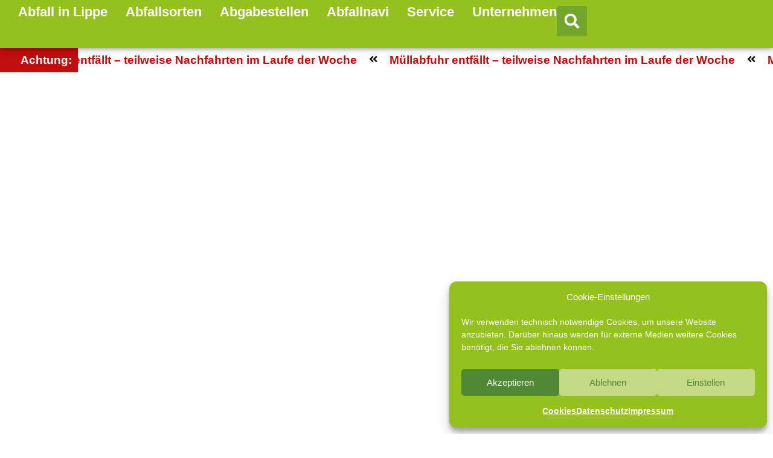

--- FILE ---
content_type: text/html; charset=UTF-8
request_url: https://abfall-lippe.de/
body_size: 31463
content:
<!doctype html>
<html lang="de" prefix="og: https://ogp.me/ns#">
<head>
<meta charset="UTF-8">
<meta name="viewport" content="width=device-width, initial-scale=1">
<link rel="profile" href="https://gmpg.org/xfn/11">
<meta name="dlm-version" content="5.1.7">
<!-- Suchmaschinen-Optimierung durch Rank Math PRO - https://rankmath.com/ -->
<title>Abfall in Lippe - Abfallwirtschaftsverband Lippe</title>
<meta name="description" content="Wissenswertes zum Thema Müll und Abfall, das Ihnen bei der Entsorgung Ihrer Abfälle im Kreis Lippe helfen soll. Recycling und Abfallvermeidung."/>
<meta name="robots" content="follow, index, max-snippet:-1, max-video-preview:-1, max-image-preview:large"/>
<link rel="canonical" href="https://abfall-lippe.de/" />
<meta property="og:locale" content="de_DE" />
<meta property="og:type" content="website" />
<meta property="og:title" content="Abfall in Lippe - Abfallwirtschaftsverband Lippe" />
<meta property="og:description" content="Wissenswertes zum Thema Müll und Abfall, das Ihnen bei der Entsorgung Ihrer Abfälle im Kreis Lippe helfen soll. Recycling und Abfallvermeidung." />
<meta property="og:url" content="https://abfall-lippe.de/" />
<meta property="og:site_name" content="Abfallwirtschaftsverband Lippe" />
<meta property="og:updated_time" content="2026-01-27T08:08:44+01:00" />
<meta property="og:image" content="https://abfall-lippe.de/wp-content/uploads/2021/07/Abfallberatung-ohne-Fragezeichen-1200x772.jpg" />
<meta property="og:image:secure_url" content="https://abfall-lippe.de/wp-content/uploads/2021/07/Abfallberatung-ohne-Fragezeichen-1200x772.jpg" />
<meta property="og:image:width" content="800" />
<meta property="og:image:height" content="515" />
<meta property="og:image:alt" content="abfall" />
<meta property="og:image:type" content="image/jpeg" />
<meta name="twitter:card" content="summary_large_image" />
<meta name="twitter:title" content="Abfall in Lippe - Abfallwirtschaftsverband Lippe" />
<meta name="twitter:description" content="Wissenswertes zum Thema Müll und Abfall, das Ihnen bei der Entsorgung Ihrer Abfälle im Kreis Lippe helfen soll. Recycling und Abfallvermeidung." />
<meta name="twitter:image" content="https://abfall-lippe.de/wp-content/uploads/2021/07/Abfallberatung-ohne-Fragezeichen-1200x772.jpg" />
<meta name="twitter:label1" content="Verfasst von" />
<meta name="twitter:data1" content="k-konzept" />
<meta name="twitter:label2" content="Lesedauer" />
<meta name="twitter:data2" content="2 Minuten" />
<script type="application/ld+json" class="rank-math-schema">{"@context":"https://schema.org","@graph":[{"@type":"Place","@id":"https://abfall-lippe.de/#place","address":{"@type":"PostalAddress","streetAddress":"Felix-Fechenbach-Str. 5","addressLocality":"Detmold","postalCode":"32756","addressCountry":"Germany"}},{"@type":"Organization","@id":"https://abfall-lippe.de/#organization","name":"Abfallwirtschaftsverband Lippe","url":"http://abfall-lippe.de","email":"service@abfall-lippe.de","address":{"@type":"PostalAddress","streetAddress":"Felix-Fechenbach-Str. 5","addressLocality":"Detmold","postalCode":"32756","addressCountry":"Germany"},"logo":{"@type":"ImageObject","@id":"https://abfall-lippe.de/#logo","url":"http://abfall-lippe.de/wp-content/uploads/2021/09/AWV-Logo-Re.png","contentUrl":"http://abfall-lippe.de/wp-content/uploads/2021/09/AWV-Logo-Re.png","caption":"Abfallwirtschaftsverband Lippe","inLanguage":"de","width":"1200","height":"787"},"contactPoint":[{"@type":"ContactPoint","telephone":"+49-5261-9487-20","contactType":"customer support"}],"location":{"@id":"https://abfall-lippe.de/#place"}},{"@type":"WebSite","@id":"https://abfall-lippe.de/#website","url":"https://abfall-lippe.de","name":"Abfallwirtschaftsverband Lippe","publisher":{"@id":"https://abfall-lippe.de/#organization"},"inLanguage":"de","potentialAction":{"@type":"SearchAction","target":"https://abfall-lippe.de/?s={search_term_string}","query-input":"required name=search_term_string"}},{"@type":"ImageObject","@id":"https://abfall-lippe.de/wp-content/uploads/2021/07/Abfallberatung-ohne-Fragezeichen-scaled.jpg","url":"https://abfall-lippe.de/wp-content/uploads/2021/07/Abfallberatung-ohne-Fragezeichen-scaled.jpg","width":"2560","height":"1647","inLanguage":"de"},{"@type":"ContactPage","@id":"https://abfall-lippe.de/#webpage","url":"https://abfall-lippe.de/","name":"Abfall in Lippe - Abfallwirtschaftsverband Lippe","datePublished":"2021-03-18T16:23:37+01:00","dateModified":"2026-01-27T08:08:44+01:00","about":{"@id":"https://abfall-lippe.de/#organization"},"isPartOf":{"@id":"https://abfall-lippe.de/#website"},"primaryImageOfPage":{"@id":"https://abfall-lippe.de/wp-content/uploads/2021/07/Abfallberatung-ohne-Fragezeichen-scaled.jpg"},"inLanguage":"de"}]}</script>
<!-- /Rank Math WordPress SEO Plugin -->
<link rel="alternate" type="application/rss+xml" title="Abfallwirtschaftsverband Lippe &raquo; Feed" href="https://abfall-lippe.de/feed/" />
<link rel="alternate" type="application/rss+xml" title="Abfallwirtschaftsverband Lippe &raquo; Kommentar-Feed" href="https://abfall-lippe.de/comments/feed/" />
<link rel="alternate" title="oEmbed (JSON)" type="application/json+oembed" href="https://abfall-lippe.de/wp-json/oembed/1.0/embed?url=https%3A%2F%2Fabfall-lippe.de%2F" />
<link rel="alternate" title="oEmbed (XML)" type="text/xml+oembed" href="https://abfall-lippe.de/wp-json/oembed/1.0/embed?url=https%3A%2F%2Fabfall-lippe.de%2F&#038;format=xml" />
<style id='wp-img-auto-sizes-contain-inline-css'>
img:is([sizes=auto i],[sizes^="auto," i]){contain-intrinsic-size:3000px 1500px}
/*# sourceURL=wp-img-auto-sizes-contain-inline-css */
</style>
<style id='global-styles-inline-css'>
:root{--wp--preset--aspect-ratio--square: 1;--wp--preset--aspect-ratio--4-3: 4/3;--wp--preset--aspect-ratio--3-4: 3/4;--wp--preset--aspect-ratio--3-2: 3/2;--wp--preset--aspect-ratio--2-3: 2/3;--wp--preset--aspect-ratio--16-9: 16/9;--wp--preset--aspect-ratio--9-16: 9/16;--wp--preset--color--black: #000000;--wp--preset--color--cyan-bluish-gray: #abb8c3;--wp--preset--color--white: #ffffff;--wp--preset--color--pale-pink: #f78da7;--wp--preset--color--vivid-red: #cf2e2e;--wp--preset--color--luminous-vivid-orange: #ff6900;--wp--preset--color--luminous-vivid-amber: #fcb900;--wp--preset--color--light-green-cyan: #7bdcb5;--wp--preset--color--vivid-green-cyan: #00d084;--wp--preset--color--pale-cyan-blue: #8ed1fc;--wp--preset--color--vivid-cyan-blue: #0693e3;--wp--preset--color--vivid-purple: #9b51e0;--wp--preset--gradient--vivid-cyan-blue-to-vivid-purple: linear-gradient(135deg,rgb(6,147,227) 0%,rgb(155,81,224) 100%);--wp--preset--gradient--light-green-cyan-to-vivid-green-cyan: linear-gradient(135deg,rgb(122,220,180) 0%,rgb(0,208,130) 100%);--wp--preset--gradient--luminous-vivid-amber-to-luminous-vivid-orange: linear-gradient(135deg,rgb(252,185,0) 0%,rgb(255,105,0) 100%);--wp--preset--gradient--luminous-vivid-orange-to-vivid-red: linear-gradient(135deg,rgb(255,105,0) 0%,rgb(207,46,46) 100%);--wp--preset--gradient--very-light-gray-to-cyan-bluish-gray: linear-gradient(135deg,rgb(238,238,238) 0%,rgb(169,184,195) 100%);--wp--preset--gradient--cool-to-warm-spectrum: linear-gradient(135deg,rgb(74,234,220) 0%,rgb(151,120,209) 20%,rgb(207,42,186) 40%,rgb(238,44,130) 60%,rgb(251,105,98) 80%,rgb(254,248,76) 100%);--wp--preset--gradient--blush-light-purple: linear-gradient(135deg,rgb(255,206,236) 0%,rgb(152,150,240) 100%);--wp--preset--gradient--blush-bordeaux: linear-gradient(135deg,rgb(254,205,165) 0%,rgb(254,45,45) 50%,rgb(107,0,62) 100%);--wp--preset--gradient--luminous-dusk: linear-gradient(135deg,rgb(255,203,112) 0%,rgb(199,81,192) 50%,rgb(65,88,208) 100%);--wp--preset--gradient--pale-ocean: linear-gradient(135deg,rgb(255,245,203) 0%,rgb(182,227,212) 50%,rgb(51,167,181) 100%);--wp--preset--gradient--electric-grass: linear-gradient(135deg,rgb(202,248,128) 0%,rgb(113,206,126) 100%);--wp--preset--gradient--midnight: linear-gradient(135deg,rgb(2,3,129) 0%,rgb(40,116,252) 100%);--wp--preset--font-size--small: 13px;--wp--preset--font-size--medium: 20px;--wp--preset--font-size--large: 36px;--wp--preset--font-size--x-large: 42px;--wp--preset--spacing--20: 0.44rem;--wp--preset--spacing--30: 0.67rem;--wp--preset--spacing--40: 1rem;--wp--preset--spacing--50: 1.5rem;--wp--preset--spacing--60: 2.25rem;--wp--preset--spacing--70: 3.38rem;--wp--preset--spacing--80: 5.06rem;--wp--preset--shadow--natural: 6px 6px 9px rgba(0, 0, 0, 0.2);--wp--preset--shadow--deep: 12px 12px 50px rgba(0, 0, 0, 0.4);--wp--preset--shadow--sharp: 6px 6px 0px rgba(0, 0, 0, 0.2);--wp--preset--shadow--outlined: 6px 6px 0px -3px rgb(255, 255, 255), 6px 6px rgb(0, 0, 0);--wp--preset--shadow--crisp: 6px 6px 0px rgb(0, 0, 0);}:root { --wp--style--global--content-size: 800px;--wp--style--global--wide-size: 1200px; }:where(body) { margin: 0; }.wp-site-blocks > .alignleft { float: left; margin-right: 2em; }.wp-site-blocks > .alignright { float: right; margin-left: 2em; }.wp-site-blocks > .aligncenter { justify-content: center; margin-left: auto; margin-right: auto; }:where(.wp-site-blocks) > * { margin-block-start: 24px; margin-block-end: 0; }:where(.wp-site-blocks) > :first-child { margin-block-start: 0; }:where(.wp-site-blocks) > :last-child { margin-block-end: 0; }:root { --wp--style--block-gap: 24px; }:root :where(.is-layout-flow) > :first-child{margin-block-start: 0;}:root :where(.is-layout-flow) > :last-child{margin-block-end: 0;}:root :where(.is-layout-flow) > *{margin-block-start: 24px;margin-block-end: 0;}:root :where(.is-layout-constrained) > :first-child{margin-block-start: 0;}:root :where(.is-layout-constrained) > :last-child{margin-block-end: 0;}:root :where(.is-layout-constrained) > *{margin-block-start: 24px;margin-block-end: 0;}:root :where(.is-layout-flex){gap: 24px;}:root :where(.is-layout-grid){gap: 24px;}.is-layout-flow > .alignleft{float: left;margin-inline-start: 0;margin-inline-end: 2em;}.is-layout-flow > .alignright{float: right;margin-inline-start: 2em;margin-inline-end: 0;}.is-layout-flow > .aligncenter{margin-left: auto !important;margin-right: auto !important;}.is-layout-constrained > .alignleft{float: left;margin-inline-start: 0;margin-inline-end: 2em;}.is-layout-constrained > .alignright{float: right;margin-inline-start: 2em;margin-inline-end: 0;}.is-layout-constrained > .aligncenter{margin-left: auto !important;margin-right: auto !important;}.is-layout-constrained > :where(:not(.alignleft):not(.alignright):not(.alignfull)){max-width: var(--wp--style--global--content-size);margin-left: auto !important;margin-right: auto !important;}.is-layout-constrained > .alignwide{max-width: var(--wp--style--global--wide-size);}body .is-layout-flex{display: flex;}.is-layout-flex{flex-wrap: wrap;align-items: center;}.is-layout-flex > :is(*, div){margin: 0;}body .is-layout-grid{display: grid;}.is-layout-grid > :is(*, div){margin: 0;}body{padding-top: 0px;padding-right: 0px;padding-bottom: 0px;padding-left: 0px;}a:where(:not(.wp-element-button)){text-decoration: underline;}:root :where(.wp-element-button, .wp-block-button__link){background-color: #32373c;border-width: 0;color: #fff;font-family: inherit;font-size: inherit;font-style: inherit;font-weight: inherit;letter-spacing: inherit;line-height: inherit;padding-top: calc(0.667em + 2px);padding-right: calc(1.333em + 2px);padding-bottom: calc(0.667em + 2px);padding-left: calc(1.333em + 2px);text-decoration: none;text-transform: inherit;}.has-black-color{color: var(--wp--preset--color--black) !important;}.has-cyan-bluish-gray-color{color: var(--wp--preset--color--cyan-bluish-gray) !important;}.has-white-color{color: var(--wp--preset--color--white) !important;}.has-pale-pink-color{color: var(--wp--preset--color--pale-pink) !important;}.has-vivid-red-color{color: var(--wp--preset--color--vivid-red) !important;}.has-luminous-vivid-orange-color{color: var(--wp--preset--color--luminous-vivid-orange) !important;}.has-luminous-vivid-amber-color{color: var(--wp--preset--color--luminous-vivid-amber) !important;}.has-light-green-cyan-color{color: var(--wp--preset--color--light-green-cyan) !important;}.has-vivid-green-cyan-color{color: var(--wp--preset--color--vivid-green-cyan) !important;}.has-pale-cyan-blue-color{color: var(--wp--preset--color--pale-cyan-blue) !important;}.has-vivid-cyan-blue-color{color: var(--wp--preset--color--vivid-cyan-blue) !important;}.has-vivid-purple-color{color: var(--wp--preset--color--vivid-purple) !important;}.has-black-background-color{background-color: var(--wp--preset--color--black) !important;}.has-cyan-bluish-gray-background-color{background-color: var(--wp--preset--color--cyan-bluish-gray) !important;}.has-white-background-color{background-color: var(--wp--preset--color--white) !important;}.has-pale-pink-background-color{background-color: var(--wp--preset--color--pale-pink) !important;}.has-vivid-red-background-color{background-color: var(--wp--preset--color--vivid-red) !important;}.has-luminous-vivid-orange-background-color{background-color: var(--wp--preset--color--luminous-vivid-orange) !important;}.has-luminous-vivid-amber-background-color{background-color: var(--wp--preset--color--luminous-vivid-amber) !important;}.has-light-green-cyan-background-color{background-color: var(--wp--preset--color--light-green-cyan) !important;}.has-vivid-green-cyan-background-color{background-color: var(--wp--preset--color--vivid-green-cyan) !important;}.has-pale-cyan-blue-background-color{background-color: var(--wp--preset--color--pale-cyan-blue) !important;}.has-vivid-cyan-blue-background-color{background-color: var(--wp--preset--color--vivid-cyan-blue) !important;}.has-vivid-purple-background-color{background-color: var(--wp--preset--color--vivid-purple) !important;}.has-black-border-color{border-color: var(--wp--preset--color--black) !important;}.has-cyan-bluish-gray-border-color{border-color: var(--wp--preset--color--cyan-bluish-gray) !important;}.has-white-border-color{border-color: var(--wp--preset--color--white) !important;}.has-pale-pink-border-color{border-color: var(--wp--preset--color--pale-pink) !important;}.has-vivid-red-border-color{border-color: var(--wp--preset--color--vivid-red) !important;}.has-luminous-vivid-orange-border-color{border-color: var(--wp--preset--color--luminous-vivid-orange) !important;}.has-luminous-vivid-amber-border-color{border-color: var(--wp--preset--color--luminous-vivid-amber) !important;}.has-light-green-cyan-border-color{border-color: var(--wp--preset--color--light-green-cyan) !important;}.has-vivid-green-cyan-border-color{border-color: var(--wp--preset--color--vivid-green-cyan) !important;}.has-pale-cyan-blue-border-color{border-color: var(--wp--preset--color--pale-cyan-blue) !important;}.has-vivid-cyan-blue-border-color{border-color: var(--wp--preset--color--vivid-cyan-blue) !important;}.has-vivid-purple-border-color{border-color: var(--wp--preset--color--vivid-purple) !important;}.has-vivid-cyan-blue-to-vivid-purple-gradient-background{background: var(--wp--preset--gradient--vivid-cyan-blue-to-vivid-purple) !important;}.has-light-green-cyan-to-vivid-green-cyan-gradient-background{background: var(--wp--preset--gradient--light-green-cyan-to-vivid-green-cyan) !important;}.has-luminous-vivid-amber-to-luminous-vivid-orange-gradient-background{background: var(--wp--preset--gradient--luminous-vivid-amber-to-luminous-vivid-orange) !important;}.has-luminous-vivid-orange-to-vivid-red-gradient-background{background: var(--wp--preset--gradient--luminous-vivid-orange-to-vivid-red) !important;}.has-very-light-gray-to-cyan-bluish-gray-gradient-background{background: var(--wp--preset--gradient--very-light-gray-to-cyan-bluish-gray) !important;}.has-cool-to-warm-spectrum-gradient-background{background: var(--wp--preset--gradient--cool-to-warm-spectrum) !important;}.has-blush-light-purple-gradient-background{background: var(--wp--preset--gradient--blush-light-purple) !important;}.has-blush-bordeaux-gradient-background{background: var(--wp--preset--gradient--blush-bordeaux) !important;}.has-luminous-dusk-gradient-background{background: var(--wp--preset--gradient--luminous-dusk) !important;}.has-pale-ocean-gradient-background{background: var(--wp--preset--gradient--pale-ocean) !important;}.has-electric-grass-gradient-background{background: var(--wp--preset--gradient--electric-grass) !important;}.has-midnight-gradient-background{background: var(--wp--preset--gradient--midnight) !important;}.has-small-font-size{font-size: var(--wp--preset--font-size--small) !important;}.has-medium-font-size{font-size: var(--wp--preset--font-size--medium) !important;}.has-large-font-size{font-size: var(--wp--preset--font-size--large) !important;}.has-x-large-font-size{font-size: var(--wp--preset--font-size--x-large) !important;}
:root :where(.wp-block-pullquote){font-size: 1.5em;line-height: 1.6;}
/*# sourceURL=global-styles-inline-css */
</style>
<!-- <link rel='stylesheet' id='fd-nt-style-css' href='https://abfall-lippe.de/wp-content/plugins/news-ticker-widget-for-elementor/assets/css/ele-news-ticker.css?ver=1.0.0' media='all' /> -->
<!-- <link rel='stylesheet' id='ticker-style-css' href='https://abfall-lippe.de/wp-content/plugins/news-ticker-widget-for-elementor/assets/css/ticker.css?ver=1.0.0' media='all' /> -->
<!-- <link rel='stylesheet' id='cmplz-general-css' href='https://abfall-lippe.de/wp-content/plugins/complianz-gdpr/assets/css/cookieblocker.min.css?ver=1765984102' media='all' /> -->
<!-- <link rel='stylesheet' id='hello-elementor-css' href='https://abfall-lippe.de/wp-content/themes/hello-elementor/assets/css/reset.css?ver=3.4.6' media='all' /> -->
<!-- <link rel='stylesheet' id='hello-elementor-theme-style-css' href='https://abfall-lippe.de/wp-content/themes/hello-elementor/assets/css/theme.css?ver=3.4.6' media='all' /> -->
<!-- <link rel='stylesheet' id='hello-elementor-header-footer-css' href='https://abfall-lippe.de/wp-content/themes/hello-elementor/assets/css/header-footer.css?ver=3.4.6' media='all' /> -->
<!-- <link rel='stylesheet' id='elementor-frontend-css' href='https://abfall-lippe.de/wp-content/plugins/elementor/assets/css/frontend.min.css?ver=3.34.2' media='all' /> -->
<link rel="stylesheet" type="text/css" href="//abfall-lippe.de/wp-content/cache/wpfc-minified/qj4yb97l/2l6nw.css" media="all"/>
<style id='elementor-frontend-inline-css'>
.elementor-kit-11{--e-global-color-primary:#95C11E;--e-global-color-secondary:#C4D983;--e-global-color-text:#575756;--e-global-color-accent:#508935;--e-global-color-5a32210:#FFDD00;--e-global-color-6bc87b3:#0080C8;--e-global-color-15eab2a:#9D9C9C;--e-global-color-079db1a:#FFFFFF;--e-global-color-49d12ac:#000000;--e-global-color-d8a7fed:#C00D0D;--e-global-color-1f393ca:#F7F4F1;--e-global-color-104ae65:#50893580;--e-global-color-b105c7d:#95C11E80;--e-global-typography-primary-font-family:"PT Sans";--e-global-typography-primary-font-weight:bold;--e-global-typography-secondary-font-family:"PT Sans";--e-global-typography-secondary-font-weight:bold;--e-global-typography-secondary-font-style:italic;--e-global-typography-text-font-family:"PT Sans";--e-global-typography-text-font-size:1.2rem;--e-global-typography-text-font-weight:normal;--e-global-typography-accent-font-family:"PT Sans";--e-global-typography-accent-font-weight:normal;--e-global-typography-accent-font-style:italic;color:var( --e-global-color-text );font-family:var( --e-global-typography-text-font-family ), Sans-serif;font-size:var( --e-global-typography-text-font-size );font-weight:var( --e-global-typography-text-font-weight );}.elementor-kit-11 button,.elementor-kit-11 input[type="button"],.elementor-kit-11 input[type="submit"],.elementor-kit-11 .elementor-button{background-color:var( --e-global-color-primary );font-family:var( --e-global-typography-primary-font-family ), Sans-serif;font-weight:var( --e-global-typography-primary-font-weight );color:var( --e-global-color-079db1a );border-radius:3px 3px 3px 3px;padding:0.7em 1em 0.7em 1em;}.elementor-kit-11 button:hover,.elementor-kit-11 button:focus,.elementor-kit-11 input[type="button"]:hover,.elementor-kit-11 input[type="button"]:focus,.elementor-kit-11 input[type="submit"]:hover,.elementor-kit-11 input[type="submit"]:focus,.elementor-kit-11 .elementor-button:hover,.elementor-kit-11 .elementor-button:focus{background-color:var( --e-global-color-accent );color:var( --e-global-color-079db1a );}.elementor-kit-11 e-page-transition{background-color:#FFBC7D;}.elementor-kit-11 a{color:var( --e-global-color-primary );font-weight:bold;}.elementor-kit-11 a:hover{color:var( --e-global-color-accent );font-weight:bold;}.elementor-kit-11 h1{color:var( --e-global-color-079db1a );font-family:"PT Sans", Sans-serif;font-size:4.8rem;font-weight:normal;}.elementor-kit-11 h2{color:var( --e-global-color-primary );font-family:"PT Sans", Sans-serif;font-size:2.4rem;font-weight:bold;}.elementor-kit-11 h3{color:var( --e-global-color-text );font-family:"PT Sans", Sans-serif;font-size:1.8rem;font-weight:bold;}.elementor-kit-11 h4{color:var( --e-global-color-primary );font-family:"PT Sans", Sans-serif;font-size:1.8rem;font-weight:bold;}.elementor-kit-11 h5{color:var( --e-global-color-text );font-weight:bold;}.elementor-kit-11 img{border-radius:3px 3px 3px 3px;}.elementor-section.elementor-section-boxed > .elementor-container{max-width:960px;}.e-con{--container-max-width:960px;}.elementor-widget:not(:last-child){--kit-widget-spacing:20px;}.elementor-element{--widgets-spacing:20px 20px;--widgets-spacing-row:20px;--widgets-spacing-column:20px;}{}h1.entry-title{display:var(--page-title-display);}@media(max-width:1024px){.elementor-kit-11{font-size:var( --e-global-typography-text-font-size );}.elementor-kit-11 h1{font-size:3.6rem;}.elementor-kit-11 h2{font-size:2rem;}.elementor-kit-11 h3{font-size:1.6rem;}.elementor-kit-11 h4{font-size:1.6rem;}.elementor-section.elementor-section-boxed > .elementor-container{max-width:1024px;}.e-con{--container-max-width:1024px;}}@media(max-width:767px){.elementor-kit-11{--e-global-typography-text-font-size:1rem;font-size:var( --e-global-typography-text-font-size );}.elementor-kit-11 h1{font-size:2.4rem;}.elementor-kit-11 h2{font-size:1.6rem;}.elementor-kit-11 h3{font-size:1.4rem;}.elementor-kit-11 h4{font-size:1.4rem;}.elementor-section.elementor-section-boxed > .elementor-container{max-width:767px;}.e-con{--container-max-width:767px;}}/* Start custom CSS */.ausklapper .elementor-toggle-title{ display: block;
padding-left: 20px;}
.liste ul {padding-bottom:1rem;}/* End custom CSS */
/* Start Custom Fonts CSS */@font-face {
font-family: 'PT Sans';
font-style: normal;
font-weight: normal;
font-display: auto;
src: url('http://abfall-lippe.de/wp-content/uploads/2021/03/PTSans-Regular.ttf') format('truetype');
}
@font-face {
font-family: 'PT Sans';
font-style: italic;
font-weight: normal;
font-display: auto;
src: url('http://abfall-lippe.de/wp-content/uploads/2021/03/PTSans-Italic.ttf') format('truetype');
}
@font-face {
font-family: 'PT Sans';
font-style: normal;
font-weight: bold;
font-display: auto;
src: url('http://abfall-lippe.de/wp-content/uploads/2021/03/PTSans-Bold.ttf') format('truetype');
}
@font-face {
font-family: 'PT Sans';
font-style: italic;
font-weight: bold;
font-display: auto;
src: url('http://abfall-lippe.de/wp-content/uploads/2021/03/PTSans-BoldItalic.ttf') format('truetype');
}
/* End Custom Fonts CSS */
.elementor-21 .elementor-element.elementor-element-36e0f01 .fd-elementor-news-ticker{background-color:var( --e-global-color-079db1a );}.elementor-21 .elementor-element.elementor-element-36e0f01 .news-ticker-label{color:#fff;background-color:var( --e-global-color-d8a7fed );font-family:var( --e-global-typography-primary-font-family ), Sans-serif;font-weight:var( --e-global-typography-primary-font-weight );}.elementor-21 .elementor-element.elementor-element-36e0f01 .news-ticker-label .news-ticker-icon{fill:#fff;}.elementor-21 .elementor-element.elementor-element-36e0f01 .top-heading{padding:0px 20px 0px 20px;color:var( --e-global-color-d8a7fed );}.elementor-21 .elementor-element.elementor-element-36e0f01 .fd-elementor-news-ticker .sep_icon svg{width:14px;}.elementor-21 .elementor-element.elementor-element-e0e9a41 > .elementor-background-overlay{background-image:url("https://abfall-lippe.de/wp-content/uploads/2021/03/Schnittflaeche-Titelbild-2.png");background-position:center center;background-size:cover;opacity:0.7;transition:background 0.3s, border-radius 0.3s, opacity 0.3s;}.elementor-21 .elementor-element.elementor-element-e0e9a41 > .elementor-container{min-height:30vw;}.elementor-21 .elementor-element.elementor-element-e0e9a41{transition:background 0.3s, border 0.3s, border-radius 0.3s, box-shadow 0.3s;padding:80px 20px 40px 20px;}.elementor-21 .elementor-element.elementor-element-e0e9a41 > .elementor-shape-bottom svg{width:calc(120% + 1.3px);height:160px;transform:translateX(-50%) rotateY(180deg);}.elementor-21 .elementor-element.elementor-element-6266e8a{padding:80px 20px 60px 20px;}.elementor-21 .elementor-element.elementor-element-ee5fc2a{width:var( --container-widget-width, 100.108% );max-width:100.108%;--container-widget-width:100.108%;--container-widget-flex-grow:0;}.elementor-21 .elementor-element.elementor-element-ee5fc2a.elementor-element{--flex-grow:0;--flex-shrink:0;}.elementor-21 .elementor-element.elementor-element-3d5a768{--display:grid;--e-con-grid-template-columns:repeat(2, 1fr);--e-con-grid-template-rows:repeat(1, 1fr);--grid-auto-flow:row;--padding-top:10px;--padding-bottom:10px;--padding-left:30px;--padding-right:30px;}.elementor-21 .elementor-element.elementor-element-d2e8403{--display:flex;--justify-content:space-between;--border-radius:3px 3px 3px 3px;--padding-top:30px;--padding-bottom:30px;--padding-left:30px;--padding-right:30px;grid-column:span 2;}.elementor-21 .elementor-element.elementor-element-d2e8403:not(.elementor-motion-effects-element-type-background), .elementor-21 .elementor-element.elementor-element-d2e8403 > .elementor-motion-effects-container > .elementor-motion-effects-layer{background-color:var( --e-global-color-accent );}.elementor-21 .elementor-element.elementor-element-dfdb5e8{--display:flex;--padding-top:0px;--padding-bottom:0px;--padding-left:0px;--padding-right:0px;}.elementor-21 .elementor-element.elementor-element-5a3318d{padding:0px 0px 0px 0px;}.elementor-21 .elementor-element.elementor-element-5a3318d .elementor-heading-title{color:var( --e-global-color-079db1a );}.elementor-21 .elementor-element.elementor-element-29b49ea{margin:0px 0px calc(var(--kit-widget-spacing, 0px) + 0px) 0px;padding:0px 0px 0px 0px;color:var( --e-global-color-079db1a );}.elementor-21 .elementor-element.elementor-element-9a5cbea .elementor-button{background-color:var( --e-global-color-primary );}.elementor-21 .elementor-element.elementor-element-9a5cbea .elementor-button:hover, .elementor-21 .elementor-element.elementor-element-9a5cbea .elementor-button:focus{background-color:var( --e-global-color-b105c7d );}.elementor-21 .elementor-element.elementor-element-9a5cbea .elementor-button-content-wrapper{flex-direction:row;}.elementor-21 .elementor-element.elementor-element-9a5cbea .elementor-button .elementor-button-content-wrapper{gap:10px;}.elementor-21 .elementor-element.elementor-element-732388b{--display:flex;--justify-content:space-between;--border-radius:3px 3px 3px 3px;--padding-top:30px;--padding-bottom:30px;--padding-left:30px;--padding-right:30px;}.elementor-21 .elementor-element.elementor-element-732388b:not(.elementor-motion-effects-element-type-background), .elementor-21 .elementor-element.elementor-element-732388b > .elementor-motion-effects-container > .elementor-motion-effects-layer{background-color:var( --e-global-color-1f393ca );}.elementor-21 .elementor-element.elementor-element-e266146{--display:flex;--padding-top:0px;--padding-bottom:0px;--padding-left:0px;--padding-right:0px;}.elementor-21 .elementor-element.elementor-element-456962b{padding:0px 0px 0px 0px;}.elementor-21 .elementor-element.elementor-element-6267ac1{margin:0px 0px calc(var(--kit-widget-spacing, 0px) + 0px) 0px;padding:0px 0px 0px 0px;}.elementor-21 .elementor-element.elementor-element-7dc2e7f .elementor-button-content-wrapper{flex-direction:row;}.elementor-21 .elementor-element.elementor-element-7dc2e7f .elementor-button .elementor-button-content-wrapper{gap:10px;}.elementor-21 .elementor-element.elementor-element-b11b24f{--display:flex;--justify-content:space-between;--border-radius:3px 3px 3px 3px;--padding-top:30px;--padding-bottom:30px;--padding-left:30px;--padding-right:30px;}.elementor-21 .elementor-element.elementor-element-b11b24f:not(.elementor-motion-effects-element-type-background), .elementor-21 .elementor-element.elementor-element-b11b24f > .elementor-motion-effects-container > .elementor-motion-effects-layer{background-color:var( --e-global-color-1f393ca );}.elementor-21 .elementor-element.elementor-element-858433d{--display:flex;--padding-top:0px;--padding-bottom:0px;--padding-left:0px;--padding-right:0px;}.elementor-21 .elementor-element.elementor-element-25bb489{padding:0px 0px 0px 0px;}.elementor-21 .elementor-element.elementor-element-02023e6{margin:0px 0px calc(var(--kit-widget-spacing, 0px) + 0px) 0px;padding:0px 0px 0px 0px;}.elementor-21 .elementor-element.elementor-element-1db34d1 .elementor-button-content-wrapper{flex-direction:row;}.elementor-21 .elementor-element.elementor-element-1db34d1 .elementor-button .elementor-button-content-wrapper{gap:10px;}.elementor-21 .elementor-element.elementor-element-e73d7fe{--display:flex;--justify-content:space-between;--border-radius:3px 3px 3px 3px;--padding-top:30px;--padding-bottom:30px;--padding-left:30px;--padding-right:30px;}.elementor-21 .elementor-element.elementor-element-e73d7fe:not(.elementor-motion-effects-element-type-background), .elementor-21 .elementor-element.elementor-element-e73d7fe > .elementor-motion-effects-container > .elementor-motion-effects-layer{background-color:var( --e-global-color-1f393ca );}.elementor-21 .elementor-element.elementor-element-83f42df{--display:flex;--padding-top:0px;--padding-bottom:0px;--padding-left:0px;--padding-right:0px;}.elementor-21 .elementor-element.elementor-element-42e945a{padding:0px 0px 0px 0px;}.elementor-21 .elementor-element.elementor-element-3721d19{margin:0px 0px calc(var(--kit-widget-spacing, 0px) + 0px) 0px;padding:0px 0px 0px 0px;}.elementor-21 .elementor-element.elementor-element-640accc .elementor-button-content-wrapper{flex-direction:row;}.elementor-21 .elementor-element.elementor-element-640accc .elementor-button .elementor-button-content-wrapper{gap:10px;}.elementor-21 .elementor-element.elementor-element-3def27f{--display:flex;--justify-content:space-between;--border-radius:3px 3px 3px 3px;--padding-top:30px;--padding-bottom:30px;--padding-left:30px;--padding-right:30px;}.elementor-21 .elementor-element.elementor-element-3def27f:not(.elementor-motion-effects-element-type-background), .elementor-21 .elementor-element.elementor-element-3def27f > .elementor-motion-effects-container > .elementor-motion-effects-layer{background-color:var( --e-global-color-1f393ca );}.elementor-21 .elementor-element.elementor-element-632529a{--display:flex;--padding-top:0px;--padding-bottom:0px;--padding-left:0px;--padding-right:0px;}.elementor-21 .elementor-element.elementor-element-fb784ca{padding:0px 0px 0px 0px;}.elementor-21 .elementor-element.elementor-element-37ba428{margin:0px 0px calc(var(--kit-widget-spacing, 0px) + 0px) 0px;padding:0px 0px 0px 0px;}.elementor-21 .elementor-element.elementor-element-18775ab .elementor-button-content-wrapper{flex-direction:row;}.elementor-21 .elementor-element.elementor-element-18775ab .elementor-button .elementor-button-content-wrapper{gap:10px;}.elementor-21 .elementor-element.elementor-element-24034a8{--display:flex;--justify-content:space-between;--border-radius:3px 3px 3px 3px;--padding-top:30px;--padding-bottom:30px;--padding-left:30px;--padding-right:30px;}.elementor-21 .elementor-element.elementor-element-24034a8:not(.elementor-motion-effects-element-type-background), .elementor-21 .elementor-element.elementor-element-24034a8 > .elementor-motion-effects-container > .elementor-motion-effects-layer{background-color:var( --e-global-color-1f393ca );}.elementor-21 .elementor-element.elementor-element-20bd37d{--display:flex;--padding-top:0px;--padding-bottom:0px;--padding-left:0px;--padding-right:0px;}.elementor-21 .elementor-element.elementor-element-e95422e{padding:0px 0px 0px 0px;}.elementor-21 .elementor-element.elementor-element-0b65644{margin:0px 0px calc(var(--kit-widget-spacing, 0px) + 0px) 0px;padding:0px 0px 0px 0px;}.elementor-21 .elementor-element.elementor-element-ddf5079 .elementor-button-content-wrapper{flex-direction:row;}.elementor-21 .elementor-element.elementor-element-ddf5079 .elementor-button .elementor-button-content-wrapper{gap:10px;}.elementor-21 .elementor-element.elementor-element-2248947{padding:80px 20px 0px 20px;}.elementor-21 .elementor-element.elementor-element-0d8e24c{--grid-row-gap:20px;--grid-column-gap:20px;}.elementor-21 .elementor-element.elementor-element-0d8e24c .elementor-posts-container .elementor-post__thumbnail{padding-bottom:calc( 0.66 * 100% );}.elementor-21 .elementor-element.elementor-element-0d8e24c:after{content:"0.66";}.elementor-21 .elementor-element.elementor-element-0d8e24c .elementor-post__thumbnail__link{width:100%;}.elementor-21 .elementor-element.elementor-element-0d8e24c .elementor-post__meta-data span + span:before{content:"•";}.elementor-21 .elementor-element.elementor-element-0d8e24c .elementor-post__card{background-color:var( --e-global-color-1f393ca );padding-top:0px;padding-bottom:0px;}.elementor-21 .elementor-element.elementor-element-0d8e24c .elementor-post__text{margin-top:0px;}.elementor-21 .elementor-element.elementor-element-0d8e24c .elementor-post__badge{right:0;}.elementor-21 .elementor-element.elementor-element-0d8e24c .elementor-post__card .elementor-post__badge{background-color:var( --e-global-color-text );margin:20px;}.elementor-21 .elementor-element.elementor-element-0d8e24c .elementor-post__title, .elementor-21 .elementor-element.elementor-element-0d8e24c .elementor-post__title a{font-family:"PT Sans", Sans-serif;font-size:1.4rem;font-weight:bold;}.elementor-21 .elementor-element.elementor-element-0d8e24c .elementor-post__title{margin-bottom:15px;}.elementor-21 .elementor-element.elementor-element-0d8e24c .elementor-post__meta-data{color:var( --e-global-color-15eab2a );}.elementor-21 .elementor-element.elementor-element-0d8e24c .elementor-post__meta-data span:before{color:var( --e-global-color-079db1a );}.elementor-21 .elementor-element.elementor-element-1ebebe2{padding:80px 20px 0px 20px;}.elementor-21 .elementor-element.elementor-element-5e1466a{--display:flex;}:root{--page-title-display:none;}@media(min-width:768px){.elementor-21 .elementor-element.elementor-element-3d5a768{--content-width:940px;}}@media(max-width:1024px){.elementor-21 .elementor-element.elementor-element-e0e9a41 > .elementor-container{min-height:40vw;}.elementor-21 .elementor-element.elementor-element-e0e9a41 > .elementor-shape-bottom svg{height:100px;}.elementor-21 .elementor-element.elementor-element-e0e9a41{padding:40px 20px 40px 20px;}.elementor-21 .elementor-element.elementor-element-6266e8a{padding:60px 20px 40px 20px;}.elementor-21 .elementor-element.elementor-element-3d5a768{--grid-auto-flow:row;}.elementor-21 .elementor-element.elementor-element-d2e8403{--justify-content:space-between;--padding-top:30px;--padding-bottom:30px;--padding-left:20px;--padding-right:20px;}.elementor-21 .elementor-element.elementor-element-732388b{--justify-content:space-between;--padding-top:30px;--padding-bottom:30px;--padding-left:20px;--padding-right:20px;}.elementor-21 .elementor-element.elementor-element-b11b24f{--justify-content:space-between;--padding-top:30px;--padding-bottom:30px;--padding-left:20px;--padding-right:20px;}.elementor-21 .elementor-element.elementor-element-e73d7fe{--justify-content:space-between;--padding-top:30px;--padding-bottom:30px;--padding-left:20px;--padding-right:20px;}.elementor-21 .elementor-element.elementor-element-3def27f{--justify-content:space-between;--padding-top:30px;--padding-bottom:30px;--padding-left:20px;--padding-right:20px;}.elementor-21 .elementor-element.elementor-element-24034a8{--justify-content:space-between;--padding-top:30px;--padding-bottom:30px;--padding-left:20px;--padding-right:20px;}.elementor-21 .elementor-element.elementor-element-2248947{padding:60px 20px 0px 20px;}.elementor-21 .elementor-element.elementor-element-1ebebe2{padding:60px 20px 0px 20px;}}@media(max-width:767px){.elementor-21 .elementor-element.elementor-element-e0e9a41 > .elementor-container{min-height:50vw;}.elementor-21 .elementor-element.elementor-element-e0e9a41 > .elementor-shape-bottom svg{height:60px;}.elementor-21 .elementor-element.elementor-element-e0e9a41{padding:20px 10px 20px 10px;}.elementor-21 .elementor-element.elementor-element-6266e8a{padding:40px 10px 20px 10px;}.elementor-21 .elementor-element.elementor-element-3d5a768{--e-con-grid-template-columns:repeat(1, 1fr);--gap:10px 10px;--row-gap:10px;--column-gap:10px;--grid-auto-flow:row;--padding-top:0px;--padding-bottom:0px;--padding-left:0px;--padding-right:0px;}.elementor-21 .elementor-element.elementor-element-d2e8403{--border-radius:0px 0px 0px 0px;--padding-top:30px;--padding-bottom:30px;--padding-left:20px;--padding-right:20px;grid-column:span 1;}.elementor-21 .elementor-element.elementor-element-29b49ea{padding:0px 0px 0px 0px;}.elementor-21 .elementor-element.elementor-element-732388b{--border-radius:0px 0px 0px 0px;--padding-top:30px;--padding-bottom:30px;--padding-left:20px;--padding-right:20px;}.elementor-21 .elementor-element.elementor-element-6267ac1{padding:0px 0px 0px 0px;}.elementor-21 .elementor-element.elementor-element-b11b24f{--border-radius:0px 0px 0px 0px;--padding-top:30px;--padding-bottom:30px;--padding-left:20px;--padding-right:20px;}.elementor-21 .elementor-element.elementor-element-02023e6{padding:0px 0px 0px 0px;}.elementor-21 .elementor-element.elementor-element-e73d7fe{--border-radius:0px 0px 0px 0px;--padding-top:30px;--padding-bottom:30px;--padding-left:20px;--padding-right:20px;}.elementor-21 .elementor-element.elementor-element-3721d19{padding:0px 0px 0px 0px;}.elementor-21 .elementor-element.elementor-element-3def27f{--border-radius:0px 0px 0px 0px;--padding-top:30px;--padding-bottom:30px;--padding-left:20px;--padding-right:20px;}.elementor-21 .elementor-element.elementor-element-37ba428{padding:0px 0px 0px 0px;}.elementor-21 .elementor-element.elementor-element-24034a8{--border-radius:0px 0px 0px 0px;--padding-top:30px;--padding-bottom:30px;--padding-left:20px;--padding-right:20px;}.elementor-21 .elementor-element.elementor-element-0b65644{padding:0px 0px 0px 0px;}.elementor-21 .elementor-element.elementor-element-2248947{padding:40px 10px 0px 10px;}.elementor-21 .elementor-element.elementor-element-0d8e24c .elementor-posts-container .elementor-post__thumbnail{padding-bottom:calc( 0.5 * 100% );}.elementor-21 .elementor-element.elementor-element-0d8e24c:after{content:"0.5";}.elementor-21 .elementor-element.elementor-element-0d8e24c .elementor-post__thumbnail__link{width:100%;}.elementor-21 .elementor-element.elementor-element-1ebebe2{padding:40px 10px 0px 10px;}}
.elementor-55 .elementor-element.elementor-element-ec6ae66{--display:flex;--min-height:80px;--flex-direction:row;--container-widget-width:calc( ( 1 - var( --container-widget-flex-grow ) ) * 100% );--container-widget-height:100%;--container-widget-flex-grow:1;--container-widget-align-self:stretch;--flex-wrap-mobile:wrap;--align-items:stretch;--gap:10px 10px;--row-gap:10px;--column-gap:10px;box-shadow:0px 0px 10px 0px rgba(0,0,0,0.5);--padding-top:0px;--padding-bottom:0px;--padding-left:20px;--padding-right:20px;--z-index:1000;}.elementor-55 .elementor-element.elementor-element-ec6ae66:not(.elementor-motion-effects-element-type-background), .elementor-55 .elementor-element.elementor-element-ec6ae66 > .elementor-motion-effects-container > .elementor-motion-effects-layer{background-color:var( --e-global-color-primary );}.elementor-55 .elementor-element.elementor-element-b614c51{--display:flex;--flex-direction:row;--container-widget-width:calc( ( 1 - var( --container-widget-flex-grow ) ) * 100% );--container-widget-height:100%;--container-widget-flex-grow:1;--container-widget-align-self:stretch;--flex-wrap-mobile:wrap;--justify-content:space-between;--align-items:center;}.elementor-55 .elementor-element.elementor-element-5886355 .elementor-menu-toggle{margin-right:auto;background-color:#50893580;}.elementor-55 .elementor-element.elementor-element-5886355 .elementor-nav-menu .elementor-item{font-family:"PT Sans", Sans-serif;font-size:1.4rem;font-weight:bold;}.elementor-55 .elementor-element.elementor-element-5886355 .elementor-nav-menu--main .elementor-item{color:var( --e-global-color-079db1a );fill:var( --e-global-color-079db1a );padding-left:0px;padding-right:0px;padding-top:0px;padding-bottom:0px;}.elementor-55 .elementor-element.elementor-element-5886355 .elementor-nav-menu--main .elementor-item:hover,
.elementor-55 .elementor-element.elementor-element-5886355 .elementor-nav-menu--main .elementor-item.elementor-item-active,
.elementor-55 .elementor-element.elementor-element-5886355 .elementor-nav-menu--main .elementor-item.highlighted,
.elementor-55 .elementor-element.elementor-element-5886355 .elementor-nav-menu--main .elementor-item:focus{color:var( --e-global-color-accent );fill:var( --e-global-color-accent );}.elementor-55 .elementor-element.elementor-element-5886355 .elementor-nav-menu--main .elementor-item.elementor-item-active{color:var( --e-global-color-079db1a );}.elementor-55 .elementor-element.elementor-element-5886355{--e-nav-menu-horizontal-menu-item-margin:calc( 30px / 2 );}.elementor-55 .elementor-element.elementor-element-5886355 .elementor-nav-menu--main:not(.elementor-nav-menu--layout-horizontal) .elementor-nav-menu > li:not(:last-child){margin-bottom:30px;}.elementor-55 .elementor-element.elementor-element-5886355 .elementor-nav-menu--dropdown a, .elementor-55 .elementor-element.elementor-element-5886355 .elementor-menu-toggle{color:var( --e-global-color-079db1a );fill:var( --e-global-color-079db1a );}.elementor-55 .elementor-element.elementor-element-5886355 .elementor-nav-menu--dropdown{background-color:#95C11E;border-radius:3px 3px 3px 3px;}.elementor-55 .elementor-element.elementor-element-5886355 .elementor-nav-menu--dropdown a:hover,
.elementor-55 .elementor-element.elementor-element-5886355 .elementor-nav-menu--dropdown a:focus,
.elementor-55 .elementor-element.elementor-element-5886355 .elementor-nav-menu--dropdown a.elementor-item-active,
.elementor-55 .elementor-element.elementor-element-5886355 .elementor-nav-menu--dropdown a.highlighted,
.elementor-55 .elementor-element.elementor-element-5886355 .elementor-menu-toggle:hover,
.elementor-55 .elementor-element.elementor-element-5886355 .elementor-menu-toggle:focus{color:var( --e-global-color-079db1a );}.elementor-55 .elementor-element.elementor-element-5886355 .elementor-nav-menu--dropdown a:hover,
.elementor-55 .elementor-element.elementor-element-5886355 .elementor-nav-menu--dropdown a:focus,
.elementor-55 .elementor-element.elementor-element-5886355 .elementor-nav-menu--dropdown a.elementor-item-active,
.elementor-55 .elementor-element.elementor-element-5886355 .elementor-nav-menu--dropdown a.highlighted{background-color:#508935;}.elementor-55 .elementor-element.elementor-element-5886355 .elementor-nav-menu--dropdown a.elementor-item-active{color:var( --e-global-color-079db1a );}.elementor-55 .elementor-element.elementor-element-5886355 .elementor-nav-menu--dropdown .elementor-item, .elementor-55 .elementor-element.elementor-element-5886355 .elementor-nav-menu--dropdown  .elementor-sub-item{font-family:"PT Sans", Sans-serif;font-size:1.2rem;font-weight:bold;}.elementor-55 .elementor-element.elementor-element-5886355 .elementor-nav-menu--dropdown li:first-child a{border-top-left-radius:3px;border-top-right-radius:3px;}.elementor-55 .elementor-element.elementor-element-5886355 .elementor-nav-menu--dropdown li:last-child a{border-bottom-right-radius:3px;border-bottom-left-radius:3px;}.elementor-55 .elementor-element.elementor-element-5886355 .elementor-nav-menu--main .elementor-nav-menu--dropdown, .elementor-55 .elementor-element.elementor-element-5886355 .elementor-nav-menu__container.elementor-nav-menu--dropdown{box-shadow:0px 0px 10px 0px rgba(0,0,0,0.5);}.elementor-55 .elementor-element.elementor-element-5886355 .elementor-nav-menu--dropdown a{padding-left:20px;padding-right:20px;}.elementor-55 .elementor-element.elementor-element-5886355 .elementor-nav-menu--dropdown li:not(:last-child){border-style:solid;border-color:var( --e-global-color-accent );border-bottom-width:1px;}.elementor-55 .elementor-element.elementor-element-5886355 .elementor-nav-menu--main > .elementor-nav-menu > li > .elementor-nav-menu--dropdown, .elementor-55 .elementor-element.elementor-element-5886355 .elementor-nav-menu__container.elementor-nav-menu--dropdown{margin-top:50px !important;}.elementor-55 .elementor-element.elementor-element-5886355 div.elementor-menu-toggle{color:var( --e-global-color-079db1a );}.elementor-55 .elementor-element.elementor-element-5886355 div.elementor-menu-toggle svg{fill:var( --e-global-color-079db1a );}.elementor-55 .elementor-element.elementor-element-5886355 div.elementor-menu-toggle:hover, .elementor-55 .elementor-element.elementor-element-5886355 div.elementor-menu-toggle:focus{color:var( --e-global-color-079db1a );}.elementor-55 .elementor-element.elementor-element-5886355 div.elementor-menu-toggle:hover svg, .elementor-55 .elementor-element.elementor-element-5886355 div.elementor-menu-toggle:focus svg{fill:var( --e-global-color-079db1a );}.elementor-55 .elementor-element.elementor-element-5886355 .elementor-menu-toggle:hover, .elementor-55 .elementor-element.elementor-element-5886355 .elementor-menu-toggle:focus{background-color:var( --e-global-color-accent );}.elementor-55 .elementor-element.elementor-element-853a50d .elementor-search-form{text-align:center;}.elementor-55 .elementor-element.elementor-element-853a50d .elementor-search-form__toggle{--e-search-form-toggle-size:50px;--e-search-form-toggle-color:var( --e-global-color-079db1a );--e-search-form-toggle-background-color:#50893580;--e-search-form-toggle-icon-size:calc(50em / 100);}.elementor-55 .elementor-element.elementor-element-853a50d.elementor-search-form--skin-full_screen .elementor-search-form__container{background-color:var( --e-global-color-accent );}.elementor-55 .elementor-element.elementor-element-853a50d input[type="search"].elementor-search-form__input{font-family:"PT Sans", Sans-serif;font-size:3rem;font-weight:normal;font-style:italic;}.elementor-55 .elementor-element.elementor-element-853a50d .elementor-search-form__input,
.elementor-55 .elementor-element.elementor-element-853a50d .elementor-search-form__icon,
.elementor-55 .elementor-element.elementor-element-853a50d .elementor-lightbox .dialog-lightbox-close-button,
.elementor-55 .elementor-element.elementor-element-853a50d .elementor-lightbox .dialog-lightbox-close-button:hover,
.elementor-55 .elementor-element.elementor-element-853a50d.elementor-search-form--skin-full_screen input[type="search"].elementor-search-form__input{color:var( --e-global-color-079db1a );fill:var( --e-global-color-079db1a );}.elementor-55 .elementor-element.elementor-element-853a50d:not(.elementor-search-form--skin-full_screen) .elementor-search-form__container{border-color:var( --e-global-color-079db1a );border-width:1px 1px 1px 1px;border-radius:3px;}.elementor-55 .elementor-element.elementor-element-853a50d.elementor-search-form--skin-full_screen input[type="search"].elementor-search-form__input{border-color:var( --e-global-color-079db1a );border-width:1px 1px 1px 1px;border-radius:3px;}.elementor-55 .elementor-element.elementor-element-853a50d:not(.elementor-search-form--skin-full_screen) .elementor-search-form--focus .elementor-search-form__input,
.elementor-55 .elementor-element.elementor-element-853a50d .elementor-search-form--focus .elementor-search-form__icon,
.elementor-55 .elementor-element.elementor-element-853a50d .elementor-lightbox .dialog-lightbox-close-button:hover,
.elementor-55 .elementor-element.elementor-element-853a50d.elementor-search-form--skin-full_screen input[type="search"].elementor-search-form__input:focus{color:var( --e-global-color-079db1a );fill:var( --e-global-color-079db1a );}.elementor-55 .elementor-element.elementor-element-853a50d .elementor-search-form__toggle:hover{--e-search-form-toggle-color:var( --e-global-color-079db1a );--e-search-form-toggle-background-color:var( --e-global-color-accent );}.elementor-55 .elementor-element.elementor-element-853a50d .elementor-search-form__toggle:focus{--e-search-form-toggle-color:var( --e-global-color-079db1a );--e-search-form-toggle-background-color:var( --e-global-color-accent );}.elementor-theme-builder-content-area{height:400px;}.elementor-location-header:before, .elementor-location-footer:before{content:"";display:table;clear:both;}@media(max-width:1024px){.elementor-55 .elementor-element.elementor-element-ec6ae66{--padding-top:0px;--padding-bottom:0px;--padding-left:20px;--padding-right:20px;}.elementor-55 .elementor-element.elementor-element-5886355 .elementor-nav-menu--dropdown a{padding-left:30px;padding-right:30px;padding-top:15px;padding-bottom:15px;}.elementor-55 .elementor-element.elementor-element-5886355 .elementor-nav-menu--main > .elementor-nav-menu > li > .elementor-nav-menu--dropdown, .elementor-55 .elementor-element.elementor-element-5886355 .elementor-nav-menu__container.elementor-nav-menu--dropdown{margin-top:30px !important;}.elementor-55 .elementor-element.elementor-element-5886355{--nav-menu-icon-size:33px;}.elementor-55 .elementor-element.elementor-element-5886355 .elementor-menu-toggle{border-width:0px;}.elementor-55 .elementor-element.elementor-element-853a50d input[type="search"].elementor-search-form__input{font-size:2.4rem;}}@media(max-width:767px){.elementor-55 .elementor-element.elementor-element-ec6ae66{--padding-top:0px;--padding-bottom:0px;--padding-left:10px;--padding-right:10px;}.elementor-55 .elementor-element.elementor-element-5886355 .elementor-nav-menu--dropdown{border-radius:0px 0px 0px 0px;}.elementor-55 .elementor-element.elementor-element-5886355 .elementor-nav-menu--dropdown li:first-child a{border-top-left-radius:0px;border-top-right-radius:0px;}.elementor-55 .elementor-element.elementor-element-5886355 .elementor-nav-menu--dropdown li:last-child a{border-bottom-right-radius:0px;border-bottom-left-radius:0px;}.elementor-55 .elementor-element.elementor-element-5886355 .elementor-nav-menu--dropdown a{padding-left:20px;padding-right:20px;padding-top:8px;padding-bottom:8px;}.elementor-55 .elementor-element.elementor-element-5886355 .elementor-nav-menu--main > .elementor-nav-menu > li > .elementor-nav-menu--dropdown, .elementor-55 .elementor-element.elementor-element-5886355 .elementor-nav-menu__container.elementor-nav-menu--dropdown{margin-top:10px !important;}.elementor-55 .elementor-element.elementor-element-853a50d input[type="search"].elementor-search-form__input{font-size:1.8rem;}}/* Start custom CSS for nav-menu, class: .elementor-element-5886355 */.sub-menu-arrow-css .elementor-item.has-submenu .sub-arrow {
display: none;
}
span.sub-arrow {
display: none !important;
}/* End custom CSS */
.elementor-232 .elementor-element.elementor-element-40f3e56:not(.elementor-motion-effects-element-type-background), .elementor-232 .elementor-element.elementor-element-40f3e56 > .elementor-motion-effects-container > .elementor-motion-effects-layer{background-color:var( --e-global-color-1f393ca );}.elementor-232 .elementor-element.elementor-element-40f3e56{transition:background 0.3s, border 0.3s, border-radius 0.3s, box-shadow 0.3s;margin-top:100px;margin-bottom:0px;padding:80px 20px 80px 20px;}.elementor-232 .elementor-element.elementor-element-40f3e56 > .elementor-background-overlay{transition:background 0.3s, border-radius 0.3s, opacity 0.3s;}.elementor-232 .elementor-element.elementor-element-0d4f797{margin:0px 0px calc(var(--kit-widget-spacing, 0px) + 20px) 0px;--e-icon-list-icon-size:25px;--icon-vertical-offset:0px;}.elementor-232 .elementor-element.elementor-element-0d4f797 .elementor-icon-list-icon i{color:var( --e-global-color-primary );transition:color 0.3s;}.elementor-232 .elementor-element.elementor-element-0d4f797 .elementor-icon-list-icon svg{fill:var( --e-global-color-primary );transition:fill 0.3s;}.elementor-232 .elementor-element.elementor-element-0d4f797 .elementor-icon-list-item:hover .elementor-icon-list-icon i{color:var( --e-global-color-accent );}.elementor-232 .elementor-element.elementor-element-0d4f797 .elementor-icon-list-item:hover .elementor-icon-list-icon svg{fill:var( --e-global-color-accent );}.elementor-232 .elementor-element.elementor-element-0d4f797 .elementor-icon-list-icon{padding-inline-end:10px;}.elementor-232 .elementor-element.elementor-element-0d4f797 .elementor-icon-list-item > .elementor-icon-list-text, .elementor-232 .elementor-element.elementor-element-0d4f797 .elementor-icon-list-item > a{font-family:"PT Sans", Sans-serif;font-size:1.8rem;font-weight:bold;}.elementor-232 .elementor-element.elementor-element-0d4f797 .elementor-icon-list-text{color:var( --e-global-color-text );transition:color 0.3s;}.elementor-232 .elementor-element.elementor-element-0d4f797 .elementor-icon-list-item:hover .elementor-icon-list-text{color:var( --e-global-color-accent );}.elementor-232 .elementor-element.elementor-element-b5d11a5{text-align:end;}.elementor-232 .elementor-element.elementor-element-b5d11a5 img{width:240px;}.elementor-232 .elementor-element.elementor-element-b589b37 > .elementor-container > .elementor-column > .elementor-widget-wrap{align-content:center;align-items:center;}.elementor-232 .elementor-element.elementor-element-b589b37:not(.elementor-motion-effects-element-type-background), .elementor-232 .elementor-element.elementor-element-b589b37 > .elementor-motion-effects-container > .elementor-motion-effects-layer{background-color:var( --e-global-color-secondary );}.elementor-232 .elementor-element.elementor-element-b589b37{transition:background 0.3s, border 0.3s, border-radius 0.3s, box-shadow 0.3s;padding:50px 20px 50px 20px;}.elementor-232 .elementor-element.elementor-element-b589b37 > .elementor-background-overlay{transition:background 0.3s, border-radius 0.3s, opacity 0.3s;}.elementor-232 .elementor-element.elementor-element-3dcfd13 .elementor-icon-list-icon i{transition:color 0.3s;}.elementor-232 .elementor-element.elementor-element-3dcfd13 .elementor-icon-list-icon svg{transition:fill 0.3s;}.elementor-232 .elementor-element.elementor-element-3dcfd13{--e-icon-list-icon-size:14px;--icon-vertical-offset:0px;}.elementor-232 .elementor-element.elementor-element-3dcfd13 .elementor-icon-list-text{color:var( --e-global-color-accent );transition:color 0.3s;}.elementor-232 .elementor-element.elementor-element-fd82157 .elementor-nav-menu .elementor-item{font-family:var( --e-global-typography-text-font-family ), Sans-serif;font-size:var( --e-global-typography-text-font-size );font-weight:var( --e-global-typography-text-font-weight );}.elementor-232 .elementor-element.elementor-element-fd82157 .elementor-nav-menu--main .elementor-item{color:var( --e-global-color-accent );fill:var( --e-global-color-accent );}.elementor-232 .elementor-element.elementor-element-fd82157 .elementor-nav-menu--main .elementor-item:hover,
.elementor-232 .elementor-element.elementor-element-fd82157 .elementor-nav-menu--main .elementor-item.elementor-item-active,
.elementor-232 .elementor-element.elementor-element-fd82157 .elementor-nav-menu--main .elementor-item.highlighted,
.elementor-232 .elementor-element.elementor-element-fd82157 .elementor-nav-menu--main .elementor-item:focus{color:var( --e-global-color-primary );fill:var( --e-global-color-primary );}.elementor-theme-builder-content-area{height:400px;}.elementor-location-header:before, .elementor-location-footer:before{content:"";display:table;clear:both;}@media(max-width:1024px) and (min-width:768px){.elementor-232 .elementor-element.elementor-element-0e0d7c9{width:66%;}.elementor-232 .elementor-element.elementor-element-f19854a{width:33%;}.elementor-232 .elementor-element.elementor-element-dcd19a6{width:100%;}.elementor-232 .elementor-element.elementor-element-e990a75{width:100%;}}@media(max-width:1024px){.elementor-232 .elementor-element.elementor-element-40f3e56{margin-top:80px;margin-bottom:0px;padding:60px 20px 60px 20px;}.elementor-232 .elementor-element.elementor-element-0d4f797{--e-icon-list-icon-size:21px;}.elementor-232 .elementor-element.elementor-element-0d4f797 .elementor-icon-list-item > .elementor-icon-list-text, .elementor-232 .elementor-element.elementor-element-0d4f797 .elementor-icon-list-item > a{font-size:1.6rem;}.elementor-232 .elementor-element.elementor-element-b589b37{padding:30px 20px 20px 20px;}.elementor-232 .elementor-element.elementor-element-fd82157 .elementor-nav-menu .elementor-item{font-size:var( --e-global-typography-text-font-size );}}@media(max-width:767px){.elementor-232 .elementor-element.elementor-element-40f3e56{margin-top:60px;margin-bottom:0px;padding:40px 10px 40px 10px;}.elementor-232 .elementor-element.elementor-element-0e0d7c9 > .elementor-element-populated{margin:0px 0px 40px 0px;--e-column-margin-right:0px;--e-column-margin-left:0px;}.elementor-232 .elementor-element.elementor-element-0d4f797{--e-icon-list-icon-size:18px;}.elementor-232 .elementor-element.elementor-element-0d4f797 .elementor-icon-list-item > .elementor-icon-list-text, .elementor-232 .elementor-element.elementor-element-0d4f797 .elementor-icon-list-item > a{font-size:1.4rem;}.elementor-232 .elementor-element.elementor-element-b5d11a5{text-align:start;}.elementor-232 .elementor-element.elementor-element-b589b37{padding:30px 10px 20px 10px;}.elementor-232 .elementor-element.elementor-element-fd82157 .elementor-nav-menu .elementor-item{font-size:var( --e-global-typography-text-font-size );}.elementor-232 .elementor-element.elementor-element-fd82157 .elementor-nav-menu--main .elementor-item{padding-left:0px;padding-right:0px;}.elementor-232 .elementor-element.elementor-element-fd82157{--e-nav-menu-horizontal-menu-item-margin:calc( 20px / 2 );}.elementor-232 .elementor-element.elementor-element-fd82157 .elementor-nav-menu--main:not(.elementor-nav-menu--layout-horizontal) .elementor-nav-menu > li:not(:last-child){margin-bottom:20px;}}
.elementor-4632 .elementor-element.elementor-element-33aee7d6 > .elementor-container > .elementor-column > .elementor-widget-wrap{align-content:center;align-items:center;}.elementor-4632 .elementor-element.elementor-element-33aee7d6:not(.elementor-motion-effects-element-type-background), .elementor-4632 .elementor-element.elementor-element-33aee7d6 > .elementor-motion-effects-container > .elementor-motion-effects-layer{background-color:#C4D98300;}.elementor-4632 .elementor-element.elementor-element-33aee7d6{transition:background 0.3s, border 0.3s, border-radius 0.3s, box-shadow 0.3s;padding:0px 0px 0px 0px;}.elementor-4632 .elementor-element.elementor-element-33aee7d6 > .elementor-background-overlay{transition:background 0.3s, border-radius 0.3s, opacity 0.3s;}.elementor-4632 .elementor-element.elementor-element-866d9e7{padding:0px 30px 5px 0px;}.elementor-4632 .elementor-element.elementor-element-866d9e7 .elementor-icon-wrapper{text-align:end;}.elementor-4632 .elementor-element.elementor-element-866d9e7.elementor-view-stacked .elementor-icon{background-color:#50893580;color:var( --e-global-color-079db1a );}.elementor-4632 .elementor-element.elementor-element-866d9e7.elementor-view-framed .elementor-icon, .elementor-4632 .elementor-element.elementor-element-866d9e7.elementor-view-default .elementor-icon{color:#50893580;border-color:#50893580;}.elementor-4632 .elementor-element.elementor-element-866d9e7.elementor-view-framed .elementor-icon, .elementor-4632 .elementor-element.elementor-element-866d9e7.elementor-view-default .elementor-icon svg{fill:#50893580;}.elementor-4632 .elementor-element.elementor-element-866d9e7.elementor-view-framed .elementor-icon{background-color:var( --e-global-color-079db1a );}.elementor-4632 .elementor-element.elementor-element-866d9e7.elementor-view-stacked .elementor-icon svg{fill:var( --e-global-color-079db1a );}.elementor-4632 .elementor-element.elementor-element-866d9e7.elementor-view-stacked .elementor-icon:hover{background-color:var( --e-global-color-accent );}.elementor-4632 .elementor-element.elementor-element-866d9e7.elementor-view-framed .elementor-icon:hover, .elementor-4632 .elementor-element.elementor-element-866d9e7.elementor-view-default .elementor-icon:hover{color:var( --e-global-color-accent );border-color:var( --e-global-color-accent );}.elementor-4632 .elementor-element.elementor-element-866d9e7.elementor-view-framed .elementor-icon:hover, .elementor-4632 .elementor-element.elementor-element-866d9e7.elementor-view-default .elementor-icon:hover svg{fill:var( --e-global-color-accent );}.elementor-4632 .elementor-element.elementor-element-866d9e7 .elementor-icon{font-size:25px;border-radius:3px 3px 3px 3px;}.elementor-4632 .elementor-element.elementor-element-866d9e7 .elementor-icon svg{height:25px;}#elementor-popup-modal-4632 .dialog-widget-content{animation-duration:1.2s;background-color:#02010100;}#elementor-popup-modal-4632 .dialog-message{width:110px;height:auto;}#elementor-popup-modal-4632{justify-content:flex-end;align-items:flex-end;}@media(max-width:1024px){.elementor-4632 .elementor-element.elementor-element-33aee7d6{padding:0px 0px 0px 0px;}.elementor-4632 .elementor-element.elementor-element-866d9e7{padding:0px 20px 5px 0px;}}@media(max-width:767px){.elementor-4632 .elementor-element.elementor-element-33aee7d6{padding:0px 0px 0px 0px;}.elementor-4632 .elementor-element.elementor-element-866d9e7{padding:0px 10px 0px 0px;}}
/*# sourceURL=elementor-frontend-inline-css */
</style>
<!-- <link rel='stylesheet' id='widget-nav-menu-css' href='https://abfall-lippe.de/wp-content/plugins/elementor-pro/assets/css/widget-nav-menu.min.css?ver=3.34.2' media='all' /> -->
<!-- <link rel='stylesheet' id='widget-search-form-css' href='https://abfall-lippe.de/wp-content/plugins/elementor-pro/assets/css/widget-search-form.min.css?ver=3.34.2' media='all' /> -->
<!-- <link rel='stylesheet' id='e-sticky-css' href='https://abfall-lippe.de/wp-content/plugins/elementor-pro/assets/css/modules/sticky.min.css?ver=3.34.2' media='all' /> -->
<!-- <link rel='stylesheet' id='widget-heading-css' href='https://abfall-lippe.de/wp-content/plugins/elementor/assets/css/widget-heading.min.css?ver=3.34.2' media='all' /> -->
<!-- <link rel='stylesheet' id='widget-icon-list-css' href='https://abfall-lippe.de/wp-content/plugins/elementor/assets/css/widget-icon-list.min.css?ver=3.34.2' media='all' /> -->
<!-- <link rel='stylesheet' id='widget-image-css' href='https://abfall-lippe.de/wp-content/plugins/elementor/assets/css/widget-image.min.css?ver=3.34.2' media='all' /> -->
<!-- <link rel='stylesheet' id='e-animation-fadeInUp-css' href='https://abfall-lippe.de/wp-content/plugins/elementor/assets/lib/animations/styles/fadeInUp.min.css?ver=3.34.2' media='all' /> -->
<!-- <link rel='stylesheet' id='e-popup-css' href='https://abfall-lippe.de/wp-content/plugins/elementor-pro/assets/css/conditionals/popup.min.css?ver=3.34.2' media='all' /> -->
<!-- <link rel='stylesheet' id='e-shapes-css' href='https://abfall-lippe.de/wp-content/plugins/elementor/assets/css/conditionals/shapes.min.css?ver=3.34.2' media='all' /> -->
<!-- <link rel='stylesheet' id='swiper-css' href='https://abfall-lippe.de/wp-content/plugins/elementor/assets/lib/swiper/v8/css/swiper.min.css?ver=8.4.5' media='all' /> -->
<!-- <link rel='stylesheet' id='e-swiper-css' href='https://abfall-lippe.de/wp-content/plugins/elementor/assets/css/conditionals/e-swiper.min.css?ver=3.34.2' media='all' /> -->
<!-- <link rel='stylesheet' id='e-animation-fadeIn-css' href='https://abfall-lippe.de/wp-content/plugins/elementor/assets/lib/animations/styles/fadeIn.min.css?ver=3.34.2' media='all' /> -->
<!-- <link rel='stylesheet' id='widget-posts-css' href='https://abfall-lippe.de/wp-content/plugins/elementor-pro/assets/css/widget-posts.min.css?ver=3.34.2' media='all' /> -->
<link rel="stylesheet" type="text/css" href="//abfall-lippe.de/wp-content/cache/wpfc-minified/7w4ynrr4/2l6nw.css" media="all"/>
<script async src="https://abfall-lippe.de/wp-content/plugins/burst-statistics/assets/js/timeme/timeme.min.js?ver=1769169304" id="burst-timeme-js"></script>
<script src="https://abfall-lippe.de/wp-includes/js/jquery/jquery.min.js?ver=3.7.1" id="jquery-core-js"></script>
<script src="https://abfall-lippe.de/wp-includes/js/jquery/jquery-migrate.min.js?ver=3.4.1" id="jquery-migrate-js"></script>
<link rel="https://api.w.org/" href="https://abfall-lippe.de/wp-json/" /><link rel="alternate" title="JSON" type="application/json" href="https://abfall-lippe.de/wp-json/wp/v2/pages/21" /><link rel="EditURI" type="application/rsd+xml" title="RSD" href="https://abfall-lippe.de/xmlrpc.php?rsd" />
<meta name="generator" content="WordPress 6.9" />
<link rel='shortlink' href='https://abfall-lippe.de/' />
<style>.cmplz-hidden {
display: none !important;
}</style><meta name="generator" content="Elementor 3.34.2; features: e_font_icon_svg, additional_custom_breakpoints; settings: css_print_method-internal, google_font-disabled, font_display-auto">
<style>
.e-con.e-parent:nth-of-type(n+4):not(.e-lazyloaded):not(.e-no-lazyload),
.e-con.e-parent:nth-of-type(n+4):not(.e-lazyloaded):not(.e-no-lazyload) * {
background-image: none !important;
}
@media screen and (max-height: 1024px) {
.e-con.e-parent:nth-of-type(n+3):not(.e-lazyloaded):not(.e-no-lazyload),
.e-con.e-parent:nth-of-type(n+3):not(.e-lazyloaded):not(.e-no-lazyload) * {
background-image: none !important;
}
}
@media screen and (max-height: 640px) {
.e-con.e-parent:nth-of-type(n+2):not(.e-lazyloaded):not(.e-no-lazyload),
.e-con.e-parent:nth-of-type(n+2):not(.e-lazyloaded):not(.e-no-lazyload) * {
background-image: none !important;
}
}
</style>
<link rel="icon" href="https://abfall-lippe.de/wp-content/uploads/2021/09/cropped-AWV-Icon-2021-32x32.png" sizes="32x32" />
<link rel="icon" href="https://abfall-lippe.de/wp-content/uploads/2021/09/cropped-AWV-Icon-2021-192x192.png" sizes="192x192" />
<link rel="apple-touch-icon" href="https://abfall-lippe.de/wp-content/uploads/2021/09/cropped-AWV-Icon-2021-180x180.png" />
<meta name="msapplication-TileImage" content="https://abfall-lippe.de/wp-content/uploads/2021/09/cropped-AWV-Icon-2021-270x270.png" />
</head>
<body data-cmplz=1 class="home wp-singular page-template-default page page-id-21 wp-custom-logo wp-embed-responsive wp-theme-hello-elementor hello-elementor-default elementor-default elementor-kit-11 elementor-page elementor-page-21" data-burst_id="21" data-burst_type="page">
<a class="skip-link screen-reader-text" href="#content">Zum Inhalt springen</a>
<header data-elementor-type="header" data-elementor-id="55" class="elementor elementor-55 elementor-location-header" data-elementor-post-type="elementor_library">
<div class="elementor-element elementor-element-ec6ae66 e-con-full e-flex e-con e-parent" data-id="ec6ae66" data-element_type="container" data-settings="{&quot;background_background&quot;:&quot;classic&quot;,&quot;sticky&quot;:&quot;top&quot;,&quot;sticky_effects_offset&quot;:60,&quot;sticky_on&quot;:[&quot;desktop&quot;,&quot;tablet&quot;,&quot;mobile&quot;],&quot;sticky_offset&quot;:0,&quot;sticky_anchor_link_offset&quot;:0}">
<div class="elementor-element elementor-element-b614c51 e-con-full e-flex e-con e-child" data-id="b614c51" data-element_type="container">
<div class="elementor-element elementor-element-5886355 elementor-nav-menu__align-start elementor-nav-menu--stretch elementor-nav-menu--dropdown-tablet elementor-nav-menu__text-align-aside elementor-nav-menu--toggle elementor-nav-menu--burger elementor-widget elementor-widget-nav-menu" data-id="5886355" data-element_type="widget" data-settings="{&quot;full_width&quot;:&quot;stretch&quot;,&quot;submenu_icon&quot;:{&quot;value&quot;:&quot;&lt;i aria-hidden=\&quot;true\&quot; class=\&quot;\&quot;&gt;&lt;\/i&gt;&quot;,&quot;library&quot;:&quot;&quot;},&quot;layout&quot;:&quot;horizontal&quot;,&quot;toggle&quot;:&quot;burger&quot;}" data-widget_type="nav-menu.default">
<nav aria-label="Menü" class="elementor-nav-menu--main elementor-nav-menu__container elementor-nav-menu--layout-horizontal e--pointer-none">
<ul id="menu-1-5886355" class="elementor-nav-menu"><li class="menu-item menu-item-type-post_type menu-item-object-page menu-item-home current-menu-item page_item page-item-21 current_page_item menu-item-133"><a href="https://abfall-lippe.de/" aria-current="page" class="elementor-item elementor-item-active">Abfall in Lippe</a></li>
<li class="menu-item menu-item-type-post_type menu-item-object-page menu-item-has-children menu-item-95"><a href="https://abfall-lippe.de/abfallsorten/" class="elementor-item">Abfallsorten</a>
<ul class="sub-menu elementor-nav-menu--dropdown">
<li class="menu-item menu-item-type-post_type menu-item-object-page menu-item-103"><a href="https://abfall-lippe.de/abfallsorten/restmuell/" class="elementor-sub-item">Restmüll</a></li>
<li class="menu-item menu-item-type-post_type menu-item-object-page menu-item-99"><a href="https://abfall-lippe.de/abfallsorten/biomuell/" class="elementor-sub-item">Biomüll</a></li>
<li class="menu-item menu-item-type-post_type menu-item-object-page menu-item-98"><a href="https://abfall-lippe.de/abfallsorten/altpapier/" class="elementor-sub-item">Altpapier</a></li>
<li class="menu-item menu-item-type-post_type menu-item-object-page menu-item-107"><a href="https://abfall-lippe.de/abfallsorten/verpackungsabfall/" class="elementor-sub-item">Verpackungsabfall</a></li>
<li class="menu-item menu-item-type-post_type menu-item-object-page menu-item-106"><a href="https://abfall-lippe.de/abfallsorten/sperrmuell/" class="elementor-sub-item">Sperrmüll</a></li>
<li class="menu-item menu-item-type-post_type menu-item-object-page menu-item-104"><a href="https://abfall-lippe.de/abfallsorten/sondermuell/" class="elementor-sub-item">Sondermüll</a></li>
<li class="menu-item menu-item-type-post_type menu-item-object-page menu-item-100"><a href="https://abfall-lippe.de/abfallsorten/elektroschrott/" class="elementor-sub-item">Elektroschrott</a></li>
<li class="menu-item menu-item-type-post_type menu-item-object-page menu-item-102"><a href="https://abfall-lippe.de/abfallsorten/gruenschnitt/" class="elementor-sub-item">Grünschnitt</a></li>
<li class="menu-item menu-item-type-post_type menu-item-object-page menu-item-97"><a href="https://abfall-lippe.de/abfallsorten/bekleidung-und-textilien/" class="elementor-sub-item">Bekleidung und Textilien</a></li>
<li class="menu-item menu-item-type-post_type menu-item-object-page menu-item-96"><a href="https://abfall-lippe.de/abfallsorten/altglas/" class="elementor-sub-item">Altglas</a></li>
<li class="menu-item menu-item-type-post_type menu-item-object-page menu-item-105"><a href="https://abfall-lippe.de/abfallsorten/sonstige-wertstoffe/" class="elementor-sub-item">Sonstige Wertstoffe</a></li>
<li class="menu-item menu-item-type-post_type menu-item-object-page menu-item-101"><a href="https://abfall-lippe.de/abfallsorten/gewerbeabfall/" class="elementor-sub-item">Gewerbeabfall</a></li>
</ul>
</li>
<li class="menu-item menu-item-type-post_type menu-item-object-page menu-item-has-children menu-item-108"><a href="https://abfall-lippe.de/abgabestellen/" class="elementor-item">Abgabestellen</a>
<ul class="sub-menu elementor-nav-menu--dropdown">
<li class="menu-item menu-item-type-post_type menu-item-object-page menu-item-110"><a href="https://abfall-lippe.de/abgabestellen/recyclinghof-maibolte/" class="elementor-sub-item">Recyclinghof Maibolte – Lemgo</a></li>
<li class="menu-item menu-item-type-post_type menu-item-object-page menu-item-109"><a href="https://abfall-lippe.de/abgabestellen/recyclinghof-hellsiek/" class="elementor-sub-item">Recyclinghof Hellsiek – Detmold</a></li>
<li class="menu-item menu-item-type-post_type menu-item-object-page menu-item-112"><a href="https://abfall-lippe.de/abgabestellen/recyclinghof-der-aga-detmold/" class="elementor-sub-item">Recyclinghof der AGA – Detmold</a></li>
<li class="menu-item menu-item-type-post_type menu-item-object-page menu-item-111"><a href="https://abfall-lippe.de/abgabestellen/private-kompostierungsanlagen/" class="elementor-sub-item">Private Kompostierungsanlagen</a></li>
</ul>
</li>
<li class="menu-item menu-item-type-post_type menu-item-object-page menu-item-9127"><a href="https://abfall-lippe.de/service/abfallnavi/" class="elementor-item">Abfallnavi</a></li>
<li class="menu-item menu-item-type-custom menu-item-object-custom menu-item-has-children menu-item-3051"><a class="elementor-item">Service</a>
<ul class="sub-menu elementor-nav-menu--dropdown">
<li class="menu-item menu-item-type-post_type menu-item-object-page menu-item-118"><a href="https://abfall-lippe.de/service/aktuelles/" class="elementor-sub-item">Aktuelles</a></li>
<li class="menu-item menu-item-type-post_type menu-item-object-page menu-item-7461"><a href="https://abfall-lippe.de/service/abfuhrkalender/" class="elementor-sub-item">Abfuhrkalender</a></li>
<li class="menu-item menu-item-type-post_type menu-item-object-page menu-item-592"><a href="https://abfall-lippe.de/service/regelungen-der-gemeinden/" class="elementor-sub-item">Regelungen der Gemeinden</a></li>
<li class="menu-item menu-item-type-post_type menu-item-object-page menu-item-122"><a href="https://abfall-lippe.de/service/schadstoff-sammeltermine/" class="elementor-sub-item">Schadstoff-Sammeltermine</a></li>
<li class="menu-item menu-item-type-post_type menu-item-object-page menu-item-115"><a href="https://abfall-lippe.de/service/abfallberatung/" class="elementor-sub-item">Abfallberatung</a></li>
<li class="menu-item menu-item-type-post_type menu-item-object-page menu-item-116"><a href="https://abfall-lippe.de/service/abfallvermeidung/" class="elementor-sub-item">Abfallvermeidung</a></li>
<li class="menu-item menu-item-type-post_type menu-item-object-page menu-item-119"><a href="https://abfall-lippe.de/service/fragen-und-antworten/" class="elementor-sub-item">Fragen und Antworten</a></li>
</ul>
</li>
<li class="menu-item menu-item-type-custom menu-item-object-custom menu-item-has-children menu-item-3052"><a class="elementor-item">Unternehmen</a>
<ul class="sub-menu elementor-nav-menu--dropdown">
<li class="menu-item menu-item-type-post_type menu-item-object-page menu-item-120"><a href="https://abfall-lippe.de/unternehmen/unsere-produkte/" class="elementor-sub-item">Unsere Produkte</a></li>
<li class="menu-item menu-item-type-post_type menu-item-object-page menu-item-125"><a href="https://abfall-lippe.de/unternehmen/awv-abfallwirtschaftsverband-lippe/" class="elementor-sub-item">AWV – Abfallwirtschaftsverband Lippe</a></li>
<li class="menu-item menu-item-type-post_type menu-item-object-page menu-item-124"><a href="https://abfall-lippe.de/unternehmen/abg-abfallbeseitigungs-gmbh-lippe/" class="elementor-sub-item">ABG – Abfallbeseitigungs-GmbH Lippe</a></li>
<li class="menu-item menu-item-type-post_type menu-item-object-page menu-item-126"><a href="https://abfall-lippe.de/unternehmen/gal-gesellschaft-zur-abfallbeseitigung-lippe/" class="elementor-sub-item">GAL – Gesellschaft für Abfallentsorgung Lippe</a></li>
<li class="menu-item menu-item-type-post_type menu-item-object-page menu-item-127"><a href="https://abfall-lippe.de/unternehmen/jobs/" class="elementor-sub-item">Jobs</a></li>
<li class="menu-item menu-item-type-post_type menu-item-object-page menu-item-129"><a href="https://abfall-lippe.de/unternehmen/unsere-anlagen/" class="elementor-sub-item">Unsere Anlagen</a></li>
<li class="menu-item menu-item-type-post_type menu-item-object-page menu-item-128"><a href="https://abfall-lippe.de/unternehmen/kooperationen/" class="elementor-sub-item">Kooperationen</a></li>
<li class="menu-item menu-item-type-post_type menu-item-object-page menu-item-3844"><a href="https://abfall-lippe.de/unternehmen/mitgliedschaften/" class="elementor-sub-item">Mitgliedschaften</a></li>
</ul>
</li>
</ul>			</nav>
<div class="elementor-menu-toggle" role="button" tabindex="0" aria-label="Menü Umschalter" aria-expanded="false">
<svg aria-hidden="true" role="presentation" class="elementor-menu-toggle__icon--open e-font-icon-svg e-eicon-menu-bar" viewBox="0 0 1000 1000" xmlns="http://www.w3.org/2000/svg"><path d="M104 333H896C929 333 958 304 958 271S929 208 896 208H104C71 208 42 237 42 271S71 333 104 333ZM104 583H896C929 583 958 554 958 521S929 458 896 458H104C71 458 42 487 42 521S71 583 104 583ZM104 833H896C929 833 958 804 958 771S929 708 896 708H104C71 708 42 737 42 771S71 833 104 833Z"></path></svg><svg aria-hidden="true" role="presentation" class="elementor-menu-toggle__icon--close e-font-icon-svg e-eicon-close" viewBox="0 0 1000 1000" xmlns="http://www.w3.org/2000/svg"><path d="M742 167L500 408 258 167C246 154 233 150 217 150 196 150 179 158 167 167 154 179 150 196 150 212 150 229 154 242 171 254L408 500 167 742C138 771 138 800 167 829 196 858 225 858 254 829L496 587 738 829C750 842 767 846 783 846 800 846 817 842 829 829 842 817 846 804 846 783 846 767 842 750 829 737L588 500 833 258C863 229 863 200 833 171 804 137 775 137 742 167Z"></path></svg>		</div>
<nav class="elementor-nav-menu--dropdown elementor-nav-menu__container" aria-hidden="true">
<ul id="menu-2-5886355" class="elementor-nav-menu"><li class="menu-item menu-item-type-post_type menu-item-object-page menu-item-home current-menu-item page_item page-item-21 current_page_item menu-item-133"><a href="https://abfall-lippe.de/" aria-current="page" class="elementor-item elementor-item-active" tabindex="-1">Abfall in Lippe</a></li>
<li class="menu-item menu-item-type-post_type menu-item-object-page menu-item-has-children menu-item-95"><a href="https://abfall-lippe.de/abfallsorten/" class="elementor-item" tabindex="-1">Abfallsorten</a>
<ul class="sub-menu elementor-nav-menu--dropdown">
<li class="menu-item menu-item-type-post_type menu-item-object-page menu-item-103"><a href="https://abfall-lippe.de/abfallsorten/restmuell/" class="elementor-sub-item" tabindex="-1">Restmüll</a></li>
<li class="menu-item menu-item-type-post_type menu-item-object-page menu-item-99"><a href="https://abfall-lippe.de/abfallsorten/biomuell/" class="elementor-sub-item" tabindex="-1">Biomüll</a></li>
<li class="menu-item menu-item-type-post_type menu-item-object-page menu-item-98"><a href="https://abfall-lippe.de/abfallsorten/altpapier/" class="elementor-sub-item" tabindex="-1">Altpapier</a></li>
<li class="menu-item menu-item-type-post_type menu-item-object-page menu-item-107"><a href="https://abfall-lippe.de/abfallsorten/verpackungsabfall/" class="elementor-sub-item" tabindex="-1">Verpackungsabfall</a></li>
<li class="menu-item menu-item-type-post_type menu-item-object-page menu-item-106"><a href="https://abfall-lippe.de/abfallsorten/sperrmuell/" class="elementor-sub-item" tabindex="-1">Sperrmüll</a></li>
<li class="menu-item menu-item-type-post_type menu-item-object-page menu-item-104"><a href="https://abfall-lippe.de/abfallsorten/sondermuell/" class="elementor-sub-item" tabindex="-1">Sondermüll</a></li>
<li class="menu-item menu-item-type-post_type menu-item-object-page menu-item-100"><a href="https://abfall-lippe.de/abfallsorten/elektroschrott/" class="elementor-sub-item" tabindex="-1">Elektroschrott</a></li>
<li class="menu-item menu-item-type-post_type menu-item-object-page menu-item-102"><a href="https://abfall-lippe.de/abfallsorten/gruenschnitt/" class="elementor-sub-item" tabindex="-1">Grünschnitt</a></li>
<li class="menu-item menu-item-type-post_type menu-item-object-page menu-item-97"><a href="https://abfall-lippe.de/abfallsorten/bekleidung-und-textilien/" class="elementor-sub-item" tabindex="-1">Bekleidung und Textilien</a></li>
<li class="menu-item menu-item-type-post_type menu-item-object-page menu-item-96"><a href="https://abfall-lippe.de/abfallsorten/altglas/" class="elementor-sub-item" tabindex="-1">Altglas</a></li>
<li class="menu-item menu-item-type-post_type menu-item-object-page menu-item-105"><a href="https://abfall-lippe.de/abfallsorten/sonstige-wertstoffe/" class="elementor-sub-item" tabindex="-1">Sonstige Wertstoffe</a></li>
<li class="menu-item menu-item-type-post_type menu-item-object-page menu-item-101"><a href="https://abfall-lippe.de/abfallsorten/gewerbeabfall/" class="elementor-sub-item" tabindex="-1">Gewerbeabfall</a></li>
</ul>
</li>
<li class="menu-item menu-item-type-post_type menu-item-object-page menu-item-has-children menu-item-108"><a href="https://abfall-lippe.de/abgabestellen/" class="elementor-item" tabindex="-1">Abgabestellen</a>
<ul class="sub-menu elementor-nav-menu--dropdown">
<li class="menu-item menu-item-type-post_type menu-item-object-page menu-item-110"><a href="https://abfall-lippe.de/abgabestellen/recyclinghof-maibolte/" class="elementor-sub-item" tabindex="-1">Recyclinghof Maibolte – Lemgo</a></li>
<li class="menu-item menu-item-type-post_type menu-item-object-page menu-item-109"><a href="https://abfall-lippe.de/abgabestellen/recyclinghof-hellsiek/" class="elementor-sub-item" tabindex="-1">Recyclinghof Hellsiek – Detmold</a></li>
<li class="menu-item menu-item-type-post_type menu-item-object-page menu-item-112"><a href="https://abfall-lippe.de/abgabestellen/recyclinghof-der-aga-detmold/" class="elementor-sub-item" tabindex="-1">Recyclinghof der AGA – Detmold</a></li>
<li class="menu-item menu-item-type-post_type menu-item-object-page menu-item-111"><a href="https://abfall-lippe.de/abgabestellen/private-kompostierungsanlagen/" class="elementor-sub-item" tabindex="-1">Private Kompostierungsanlagen</a></li>
</ul>
</li>
<li class="menu-item menu-item-type-post_type menu-item-object-page menu-item-9127"><a href="https://abfall-lippe.de/service/abfallnavi/" class="elementor-item" tabindex="-1">Abfallnavi</a></li>
<li class="menu-item menu-item-type-custom menu-item-object-custom menu-item-has-children menu-item-3051"><a class="elementor-item" tabindex="-1">Service</a>
<ul class="sub-menu elementor-nav-menu--dropdown">
<li class="menu-item menu-item-type-post_type menu-item-object-page menu-item-118"><a href="https://abfall-lippe.de/service/aktuelles/" class="elementor-sub-item" tabindex="-1">Aktuelles</a></li>
<li class="menu-item menu-item-type-post_type menu-item-object-page menu-item-7461"><a href="https://abfall-lippe.de/service/abfuhrkalender/" class="elementor-sub-item" tabindex="-1">Abfuhrkalender</a></li>
<li class="menu-item menu-item-type-post_type menu-item-object-page menu-item-592"><a href="https://abfall-lippe.de/service/regelungen-der-gemeinden/" class="elementor-sub-item" tabindex="-1">Regelungen der Gemeinden</a></li>
<li class="menu-item menu-item-type-post_type menu-item-object-page menu-item-122"><a href="https://abfall-lippe.de/service/schadstoff-sammeltermine/" class="elementor-sub-item" tabindex="-1">Schadstoff-Sammeltermine</a></li>
<li class="menu-item menu-item-type-post_type menu-item-object-page menu-item-115"><a href="https://abfall-lippe.de/service/abfallberatung/" class="elementor-sub-item" tabindex="-1">Abfallberatung</a></li>
<li class="menu-item menu-item-type-post_type menu-item-object-page menu-item-116"><a href="https://abfall-lippe.de/service/abfallvermeidung/" class="elementor-sub-item" tabindex="-1">Abfallvermeidung</a></li>
<li class="menu-item menu-item-type-post_type menu-item-object-page menu-item-119"><a href="https://abfall-lippe.de/service/fragen-und-antworten/" class="elementor-sub-item" tabindex="-1">Fragen und Antworten</a></li>
</ul>
</li>
<li class="menu-item menu-item-type-custom menu-item-object-custom menu-item-has-children menu-item-3052"><a class="elementor-item" tabindex="-1">Unternehmen</a>
<ul class="sub-menu elementor-nav-menu--dropdown">
<li class="menu-item menu-item-type-post_type menu-item-object-page menu-item-120"><a href="https://abfall-lippe.de/unternehmen/unsere-produkte/" class="elementor-sub-item" tabindex="-1">Unsere Produkte</a></li>
<li class="menu-item menu-item-type-post_type menu-item-object-page menu-item-125"><a href="https://abfall-lippe.de/unternehmen/awv-abfallwirtschaftsverband-lippe/" class="elementor-sub-item" tabindex="-1">AWV – Abfallwirtschaftsverband Lippe</a></li>
<li class="menu-item menu-item-type-post_type menu-item-object-page menu-item-124"><a href="https://abfall-lippe.de/unternehmen/abg-abfallbeseitigungs-gmbh-lippe/" class="elementor-sub-item" tabindex="-1">ABG – Abfallbeseitigungs-GmbH Lippe</a></li>
<li class="menu-item menu-item-type-post_type menu-item-object-page menu-item-126"><a href="https://abfall-lippe.de/unternehmen/gal-gesellschaft-zur-abfallbeseitigung-lippe/" class="elementor-sub-item" tabindex="-1">GAL – Gesellschaft für Abfallentsorgung Lippe</a></li>
<li class="menu-item menu-item-type-post_type menu-item-object-page menu-item-127"><a href="https://abfall-lippe.de/unternehmen/jobs/" class="elementor-sub-item" tabindex="-1">Jobs</a></li>
<li class="menu-item menu-item-type-post_type menu-item-object-page menu-item-129"><a href="https://abfall-lippe.de/unternehmen/unsere-anlagen/" class="elementor-sub-item" tabindex="-1">Unsere Anlagen</a></li>
<li class="menu-item menu-item-type-post_type menu-item-object-page menu-item-128"><a href="https://abfall-lippe.de/unternehmen/kooperationen/" class="elementor-sub-item" tabindex="-1">Kooperationen</a></li>
<li class="menu-item menu-item-type-post_type menu-item-object-page menu-item-3844"><a href="https://abfall-lippe.de/unternehmen/mitgliedschaften/" class="elementor-sub-item" tabindex="-1">Mitgliedschaften</a></li>
</ul>
</li>
</ul>			</nav>
</div>
<div class="elementor-element elementor-element-853a50d elementor-search-form--skin-full_screen elementor-widget elementor-widget-search-form" data-id="853a50d" data-element_type="widget" data-settings="{&quot;skin&quot;:&quot;full_screen&quot;}" data-widget_type="search-form.default">
<search role="search">
<form class="elementor-search-form" action="https://abfall-lippe.de" method="get">
<div class="elementor-search-form__toggle" role="button" tabindex="0" aria-label="Suche">
<div class="e-font-icon-svg-container"><svg aria-hidden="true" class="e-font-icon-svg e-fas-search" viewBox="0 0 512 512" xmlns="http://www.w3.org/2000/svg"><path d="M505 442.7L405.3 343c-4.5-4.5-10.6-7-17-7H372c27.6-35.3 44-79.7 44-128C416 93.1 322.9 0 208 0S0 93.1 0 208s93.1 208 208 208c48.3 0 92.7-16.4 128-44v16.3c0 6.4 2.5 12.5 7 17l99.7 99.7c9.4 9.4 24.6 9.4 33.9 0l28.3-28.3c9.4-9.4 9.4-24.6.1-34zM208 336c-70.7 0-128-57.2-128-128 0-70.7 57.2-128 128-128 70.7 0 128 57.2 128 128 0 70.7-57.2 128-128 128z"></path></svg></div>				</div>
<div class="elementor-search-form__container">
<label class="elementor-screen-only" for="elementor-search-form-853a50d">Suche</label>
<input id="elementor-search-form-853a50d" placeholder="Was suchen Sie?" class="elementor-search-form__input" type="search" name="s" value="">
<div class="dialog-lightbox-close-button dialog-close-button" role="button" tabindex="0" aria-label="Schließe dieses Suchfeld.">
<svg aria-hidden="true" class="e-font-icon-svg e-eicon-close" viewBox="0 0 1000 1000" xmlns="http://www.w3.org/2000/svg"><path d="M742 167L500 408 258 167C246 154 233 150 217 150 196 150 179 158 167 167 154 179 150 196 150 212 150 229 154 242 171 254L408 500 167 742C138 771 138 800 167 829 196 858 225 858 254 829L496 587 738 829C750 842 767 846 783 846 800 846 817 842 829 829 842 817 846 804 846 783 846 767 842 750 829 737L588 500 833 258C863 229 863 200 833 171 804 137 775 137 742 167Z"></path></svg>					</div>
</div>
</form>
</search>
</div>
</div>
</div>
</header>
<main id="content" class="site-main post-21 page type-page status-publish hentry">
<div class="page-content">
<div data-elementor-type="wp-page" data-elementor-id="21" class="elementor elementor-21" data-elementor-post-type="page">
<section class="elementor-section elementor-top-section elementor-element elementor-element-4b91e2c elementor-section-full_width elementor-section-height-default elementor-section-height-default" data-id="4b91e2c" data-element_type="section">
<div class="elementor-container elementor-column-gap-no">
<div class="elementor-column elementor-col-100 elementor-top-column elementor-element elementor-element-be2b2ec" data-id="be2b2ec" data-element_type="column">
<div class="elementor-widget-wrap elementor-element-populated">
<div class="elementor-element elementor-element-36e0f01 elementor-widget elementor-widget-elementor-news-ticker" data-id="36e0f01" data-element_type="widget" data-widget_type="elementor-news-ticker.default">
<div class="elementor-widget-container">
<div class="news-ticker-wrap">							<div class="news-ticker-label">
<span class="news-ticker-icon">
<svg aria-hidden="true" class="e-font-icon-svg e-fas-bell" viewBox="0 0 448 512" xmlns="http://www.w3.org/2000/svg"><path d="M224 512c35.32 0 63.97-28.65 63.97-64H160.03c0 35.35 28.65 64 63.97 64zm215.39-149.71c-19.32-20.76-55.47-51.99-55.47-154.29 0-77.7-54.48-139.9-127.94-155.16V32c0-17.67-14.32-32-31.98-32s-31.98 14.33-31.98 32v20.84C118.56 68.1 64.08 130.3 64.08 208c0 102.3-36.15 133.53-55.47 154.29-6 6.45-8.66 14.16-8.61 21.71.11 16.4 12.98 32 32.1 32h383.8c19.12 0 32-15.6 32.1-32 .05-7.55-2.61-15.27-8.61-21.71z"></path></svg>                     
</span>	
Achtung:				</div>
<div class="fd-elementor-news-ticker" id="fd-ticker-36e0f01" data-speed="50">
<a  class="top-heading news-item-36e0f01" href="https://abfall-lippe.de/2026/01/28/muellabfuhr-entfaellt-am-12-1-nachfahrten-am-17-1/"> Müllabfuhr entfällt &#8211; teilweise Nachfahrten im Laufe der Woche</a>
<span class="news-item-36e0f01 sep_icon">
<svg aria-hidden="true" class="e-font-icon-svg e-fas-angle-double-left" viewBox="0 0 448 512" xmlns="http://www.w3.org/2000/svg"><path d="M223.7 239l136-136c9.4-9.4 24.6-9.4 33.9 0l22.6 22.6c9.4 9.4 9.4 24.6 0 33.9L319.9 256l96.4 96.4c9.4 9.4 9.4 24.6 0 33.9L393.7 409c-9.4 9.4-24.6 9.4-33.9 0l-136-136c-9.5-9.4-9.5-24.6-.1-34zm-192 34l136 136c9.4 9.4 24.6 9.4 33.9 0l22.6-22.6c9.4-9.4 9.4-24.6 0-33.9L127.9 256l96.4-96.4c9.4-9.4 9.4-24.6 0-33.9L201.7 103c-9.4-9.4-24.6-9.4-33.9 0l-136 136c-9.5 9.4-9.5 24.6-.1 34z"></path></svg>	
</span>                      	
</div>			
</div>
<script>
jQuery(document).ready(function($) {
jQuery("#fd-ticker-36e0f01").ticker({
speed:50,
pauseOnHover:!0,
item:".news-item-36e0f01"
}).data("ticker");
}); 
</script>
</div>
</div>
</div>
</div>
</div>
</section>
<section class="elementor-section elementor-top-section elementor-element elementor-element-e0e9a41 elementor-section-height-min-height elementor-section-items-bottom elementor-section-boxed elementor-section-height-default" data-id="e0e9a41" data-element_type="section" data-settings="{&quot;background_background&quot;:&quot;slideshow&quot;,&quot;shape_divider_bottom&quot;:&quot;curve-asymmetrical&quot;,&quot;shape_divider_bottom_negative&quot;:&quot;yes&quot;,&quot;background_slideshow_gallery&quot;:[{&quot;id&quot;:5333,&quot;url&quot;:&quot;https:\/\/abfall-lippe.de\/wp-content\/uploads\/2021\/11\/Kreis-Lippe-Karte-v2-1.jpg&quot;},{&quot;id&quot;:4018,&quot;url&quot;:&quot;https:\/\/abfall-lippe.de\/wp-content\/uploads\/2021\/08\/Kompostwerk-Lemgo-Luftbild.jpg&quot;},{&quot;id&quot;:4120,&quot;url&quot;:&quot;https:\/\/abfall-lippe.de\/wp-content\/uploads\/2021\/08\/MVA-Bielefeld_Eingangsbereich_Foto_Alexander-vom-Michalewsky.jpg&quot;},{&quot;id&quot;:278,&quot;url&quot;:&quot;https:\/\/abfall-lippe.de\/wp-content\/uploads\/2021\/03\/Bioabfall.jpg&quot;},{&quot;id&quot;:227,&quot;url&quot;:&quot;https:\/\/abfall-lippe.de\/wp-content\/uploads\/2021\/03\/Muellwagen-prezero-scaled.jpg&quot;}],&quot;background_slideshow_ken_burns&quot;:&quot;yes&quot;,&quot;background_slideshow_transition_duration&quot;:1000,&quot;background_slideshow_loop&quot;:&quot;yes&quot;,&quot;background_slideshow_slide_duration&quot;:5000,&quot;background_slideshow_slide_transition&quot;:&quot;fade&quot;,&quot;background_slideshow_ken_burns_zoom_direction&quot;:&quot;in&quot;}">
<div class="elementor-background-overlay"></div>
<div class="elementor-shape elementor-shape-bottom" aria-hidden="true" data-negative="true">
<svg xmlns="http://www.w3.org/2000/svg" viewBox="0 0 1000 100" preserveAspectRatio="none">
<path class="elementor-shape-fill" d="M615.2,96.7C240.2,97.8,0,18.9,0,0v100h1000V0C1000,19.2,989.8,96,615.2,96.7z"/>
</svg>		</div>
<div class="elementor-container elementor-column-gap-default">
<div class="elementor-column elementor-col-100 elementor-top-column elementor-element elementor-element-c891b5e" data-id="c891b5e" data-element_type="column">
<div class="elementor-widget-wrap elementor-element-populated">
<div class="elementor-element elementor-element-5705a18 elementor-widget elementor-widget-heading" data-id="5705a18" data-element_type="widget" data-widget_type="heading.default">
<h1 class="elementor-heading-title elementor-size-default">Abfall in Lippe</h1>				</div>
</div>
</div>
</div>
</section>
<section class="elementor-section elementor-top-section elementor-element elementor-element-6266e8a elementor-section-boxed elementor-section-height-default elementor-section-height-default elementor-invisible" data-id="6266e8a" data-element_type="section" data-settings="{&quot;animation&quot;:&quot;fadeIn&quot;}">
<div class="elementor-container elementor-column-gap-default">
<div class="elementor-column elementor-col-100 elementor-top-column elementor-element elementor-element-aed8290" data-id="aed8290" data-element_type="column">
<div class="elementor-widget-wrap elementor-element-populated">
<div class="elementor-element elementor-element-ee5fc2a elementor-widget__width-initial elementor-widget elementor-widget-text-editor" data-id="ee5fc2a" data-element_type="widget" data-widget_type="text-editor.default">
<p>Herzlich willkommen auf der gemeinsamen Website des Abfallwirtschaftsverbandes Lippe, der Abfallbeseitigungs-GmbH Lippe und der Gesellschaft für Abfallentsorgung Lippe. Im Mittelpunkt unserer Aktivitäten steht die umweltgerechte Verwertung und Beseitigung der Haushaltsabfälle im Kreis Lippe.<span style="font-family: inherit; font-size: 1.25rem; font-weight: bold;">&nbsp;</span></p>								</div>
</div>
</div>
</div>
</section>
<div class="elementor-element elementor-element-3d5a768 e-grid e-con-boxed elementor-invisible e-con e-parent" data-id="3d5a768" data-element_type="container" data-settings="{&quot;animation&quot;:&quot;fadeIn&quot;}">
<div class="e-con-inner">
<div class="elementor-element elementor-element-d2e8403 e-con-full e-flex e-con e-child" data-id="d2e8403" data-element_type="container" data-settings="{&quot;background_background&quot;:&quot;classic&quot;}">
<div class="elementor-element elementor-element-dfdb5e8 e-con-full e-flex e-con e-child" data-id="dfdb5e8" data-element_type="container">
<div class="elementor-element elementor-element-5a3318d elementor-widget elementor-widget-heading" data-id="5a3318d" data-element_type="widget" data-widget_type="heading.default">
<h3 class="elementor-heading-title elementor-size-default">Abfallnavi – Alle Termine auf einen Blick</h3>				</div>
<div class="elementor-element elementor-element-29b49ea elementor-widget elementor-widget-text-editor" data-id="29b49ea" data-element_type="widget" data-widget_type="text-editor.default">
<p>Mit dem Abfallnavi wird ab 2026 eine neue Informationsmöglichkeit angeboten. Neben der Option, die Abfuhrtermine als PDF abzurufen, können sich die Nutzer auch über einen iCal-Export oder einen E-Mail-Service an die Müllabfuhrtermine erinnern lassen.</p><p>Zudem stellt das Navi bspw. Informationen zu Standortdaten von Glascontainern, Recyclinghöfen oder Kompostplätzen / Grünschnittannahme zur Verfügung. Suchen Sie Hinweise zur richtigen Entsorgung von Stoffen? Dann gibt das Abfall-ABC die jeweilige Auskunft.</p>								</div>
</div>
<div class="elementor-element elementor-element-9a5cbea elementor-widget elementor-widget-button" data-id="9a5cbea" data-element_type="widget" data-widget_type="button.default">
<a class="elementor-button elementor-button-link elementor-size-sm" href="https://abfall-lippe.de/service/abfallnavi/">
<span class="elementor-button-content-wrapper">
<span class="elementor-button-icon">
<svg aria-hidden="true" class="e-font-icon-svg e-fas-arrow-alt-circle-right" viewBox="0 0 512 512" xmlns="http://www.w3.org/2000/svg"><path d="M256 8c137 0 248 111 248 248S393 504 256 504 8 393 8 256 119 8 256 8zM140 300h116v70.9c0 10.7 13 16.1 20.5 8.5l114.3-114.9c4.7-4.7 4.7-12.2 0-16.9l-114.3-115c-7.6-7.6-20.5-2.2-20.5 8.5V212H140c-6.6 0-12 5.4-12 12v64c0 6.6 5.4 12 12 12z"></path></svg>			</span>
<span class="elementor-button-text">Abfallnavi</span>
</span>
</a>
</div>
</div>
<div class="elementor-element elementor-element-732388b e-con-full e-flex e-con e-child" data-id="732388b" data-element_type="container" data-settings="{&quot;background_background&quot;:&quot;classic&quot;}">
<div class="elementor-element elementor-element-e266146 e-con-full e-flex e-con e-child" data-id="e266146" data-element_type="container">
<div class="elementor-element elementor-element-456962b elementor-widget elementor-widget-heading" data-id="456962b" data-element_type="widget" data-widget_type="heading.default">
<h3 class="elementor-heading-title elementor-size-default">Abfallsorten</h3>				</div>
<div class="elementor-element elementor-element-6267ac1 elementor-widget elementor-widget-text-editor" data-id="6267ac1" data-element_type="widget" data-widget_type="text-editor.default">
<p>Sie haben Fragen zur richtigen Abfall­trennung? Hier finden Sie Informationen über die meisten Abfälle, die in Ihrem Haushalt anfallen.</p>								</div>
</div>
<div class="elementor-element elementor-element-7dc2e7f elementor-widget elementor-widget-button" data-id="7dc2e7f" data-element_type="widget" data-widget_type="button.default">
<a class="elementor-button elementor-button-link elementor-size-sm" href="https://abfall-lippe.de/abfallsorten/">
<span class="elementor-button-content-wrapper">
<span class="elementor-button-icon">
<svg aria-hidden="true" class="e-font-icon-svg e-fas-arrow-alt-circle-right" viewBox="0 0 512 512" xmlns="http://www.w3.org/2000/svg"><path d="M256 8c137 0 248 111 248 248S393 504 256 504 8 393 8 256 119 8 256 8zM140 300h116v70.9c0 10.7 13 16.1 20.5 8.5l114.3-114.9c4.7-4.7 4.7-12.2 0-16.9l-114.3-115c-7.6-7.6-20.5-2.2-20.5 8.5V212H140c-6.6 0-12 5.4-12 12v64c0 6.6 5.4 12 12 12z"></path></svg>			</span>
<span class="elementor-button-text">Abfallsorten</span>
</span>
</a>
</div>
</div>
<div class="elementor-element elementor-element-b11b24f e-con-full e-flex e-con e-child" data-id="b11b24f" data-element_type="container" data-settings="{&quot;background_background&quot;:&quot;classic&quot;}">
<div class="elementor-element elementor-element-858433d e-con-full e-flex e-con e-child" data-id="858433d" data-element_type="container">
<div class="elementor-element elementor-element-25bb489 elementor-widget elementor-widget-heading" data-id="25bb489" data-element_type="widget" data-widget_type="heading.default">
<h3 class="elementor-heading-title elementor-size-default">Abgabestellen</h3>				</div>
<div class="elementor-element elementor-element-02023e6 elementor-widget elementor-widget-text-editor" data-id="02023e6" data-element_type="widget" data-widget_type="text-editor.default">
<p>Informationen zu den Annahme­stellen im Kreis Lippe mit An­gabe von Öffnungs­zeiten, Anfahr­karte sowie den Abfallfraktionen, die Sie dort abgeben können.</p>								</div>
</div>
<div class="elementor-element elementor-element-1db34d1 elementor-widget elementor-widget-button" data-id="1db34d1" data-element_type="widget" data-widget_type="button.default">
<a class="elementor-button elementor-button-link elementor-size-sm" href="https://abfall-lippe.de/abgabestellen/">
<span class="elementor-button-content-wrapper">
<span class="elementor-button-icon">
<svg aria-hidden="true" class="e-font-icon-svg e-fas-arrow-alt-circle-right" viewBox="0 0 512 512" xmlns="http://www.w3.org/2000/svg"><path d="M256 8c137 0 248 111 248 248S393 504 256 504 8 393 8 256 119 8 256 8zM140 300h116v70.9c0 10.7 13 16.1 20.5 8.5l114.3-114.9c4.7-4.7 4.7-12.2 0-16.9l-114.3-115c-7.6-7.6-20.5-2.2-20.5 8.5V212H140c-6.6 0-12 5.4-12 12v64c0 6.6 5.4 12 12 12z"></path></svg>			</span>
<span class="elementor-button-text">Abgabestellen</span>
</span>
</a>
</div>
</div>
<div class="elementor-element elementor-element-e73d7fe e-con-full e-flex e-con e-child" data-id="e73d7fe" data-element_type="container" data-settings="{&quot;background_background&quot;:&quot;classic&quot;}">
<div class="elementor-element elementor-element-83f42df e-con-full e-flex e-con e-child" data-id="83f42df" data-element_type="container">
<div class="elementor-element elementor-element-42e945a elementor-widget elementor-widget-heading" data-id="42e945a" data-element_type="widget" data-widget_type="heading.default">
<h3 class="elementor-heading-title elementor-size-default">Abfuhrkalender</h3>				</div>
<div class="elementor-element elementor-element-3721d19 elementor-widget elementor-widget-text-editor" data-id="3721d19" data-element_type="widget" data-widget_type="text-editor.default">
<p>Restmüll, Biotonne, Altpapier – wann muss was zur Abholung bereitgestellt werden? Hier finden Sie Informationen über die Abholtermine Ihrer Abfalltonnen.</p>								</div>
</div>
<div class="elementor-element elementor-element-640accc elementor-widget elementor-widget-button" data-id="640accc" data-element_type="widget" data-widget_type="button.default">
<a class="elementor-button elementor-button-link elementor-size-sm" href="https://abfall-lippe.de/service/abfuhrkalender/">
<span class="elementor-button-content-wrapper">
<span class="elementor-button-icon">
<svg aria-hidden="true" class="e-font-icon-svg e-fas-arrow-alt-circle-right" viewBox="0 0 512 512" xmlns="http://www.w3.org/2000/svg"><path d="M256 8c137 0 248 111 248 248S393 504 256 504 8 393 8 256 119 8 256 8zM140 300h116v70.9c0 10.7 13 16.1 20.5 8.5l114.3-114.9c4.7-4.7 4.7-12.2 0-16.9l-114.3-115c-7.6-7.6-20.5-2.2-20.5 8.5V212H140c-6.6 0-12 5.4-12 12v64c0 6.6 5.4 12 12 12z"></path></svg>			</span>
<span class="elementor-button-text">Abfuhrkalender</span>
</span>
</a>
</div>
</div>
<div class="elementor-element elementor-element-3def27f e-con-full e-flex e-con e-child" data-id="3def27f" data-element_type="container" data-settings="{&quot;background_background&quot;:&quot;classic&quot;}">
<div class="elementor-element elementor-element-632529a e-con-full e-flex e-con e-child" data-id="632529a" data-element_type="container">
<div class="elementor-element elementor-element-fb784ca elementor-widget elementor-widget-heading" data-id="fb784ca" data-element_type="widget" data-widget_type="heading.default">
<h3 class="elementor-heading-title elementor-size-default">Regelungen der Gemeinden</h3>				</div>
<div class="elementor-element elementor-element-37ba428 elementor-widget elementor-widget-text-editor" data-id="37ba428" data-element_type="widget" data-widget_type="text-editor.default">
<p>Informationen zu Mülltonnen, Müll­sack­verkaufs­stellen, Containerstandorten, Sammel­terminen und weiteren Fragen zur Ent­sorgung in Ihrer Kommune.</p>								</div>
</div>
<div class="elementor-element elementor-element-18775ab elementor-widget elementor-widget-button" data-id="18775ab" data-element_type="widget" data-widget_type="button.default">
<a class="elementor-button elementor-button-link elementor-size-sm" href="https://abfall-lippe.de/service/regelungen-der-gemeinden/">
<span class="elementor-button-content-wrapper">
<span class="elementor-button-icon">
<svg aria-hidden="true" class="e-font-icon-svg e-fas-arrow-alt-circle-right" viewBox="0 0 512 512" xmlns="http://www.w3.org/2000/svg"><path d="M256 8c137 0 248 111 248 248S393 504 256 504 8 393 8 256 119 8 256 8zM140 300h116v70.9c0 10.7 13 16.1 20.5 8.5l114.3-114.9c4.7-4.7 4.7-12.2 0-16.9l-114.3-115c-7.6-7.6-20.5-2.2-20.5 8.5V212H140c-6.6 0-12 5.4-12 12v64c0 6.6 5.4 12 12 12z"></path></svg>			</span>
<span class="elementor-button-text">Lokale Regelungen</span>
</span>
</a>
</div>
</div>
<div class="elementor-element elementor-element-24034a8 e-con-full e-flex e-con e-child" data-id="24034a8" data-element_type="container" data-settings="{&quot;background_background&quot;:&quot;classic&quot;}">
<div class="elementor-element elementor-element-20bd37d e-con-full e-flex e-con e-child" data-id="20bd37d" data-element_type="container">
<div class="elementor-element elementor-element-e95422e elementor-widget elementor-widget-heading" data-id="e95422e" data-element_type="widget" data-widget_type="heading.default">
<h3 class="elementor-heading-title elementor-size-default">Unsere Produkte</h3>				</div>
<div class="elementor-element elementor-element-0b65644 elementor-widget elementor-widget-text-editor" data-id="0b65644" data-element_type="widget" data-widget_type="text-editor.default">
<p>Angaben zu unseren Produkten – Kompost, Rindenmulch, torfreduzierte Blumenerde, Gartenerde und Holz-Hackschnitzel – die Sie am Kompostwerk Lemgo erwerben können.</p>								</div>
</div>
<div class="elementor-element elementor-element-ddf5079 elementor-widget elementor-widget-button" data-id="ddf5079" data-element_type="widget" data-widget_type="button.default">
<a class="elementor-button elementor-button-link elementor-size-sm" href="https://abfall-lippe.de/unternehmen/unsere-produkte/">
<span class="elementor-button-content-wrapper">
<span class="elementor-button-icon">
<svg aria-hidden="true" class="e-font-icon-svg e-fas-arrow-alt-circle-right" viewBox="0 0 512 512" xmlns="http://www.w3.org/2000/svg"><path d="M256 8c137 0 248 111 248 248S393 504 256 504 8 393 8 256 119 8 256 8zM140 300h116v70.9c0 10.7 13 16.1 20.5 8.5l114.3-114.9c4.7-4.7 4.7-12.2 0-16.9l-114.3-115c-7.6-7.6-20.5-2.2-20.5 8.5V212H140c-6.6 0-12 5.4-12 12v64c0 6.6 5.4 12 12 12z"></path></svg>			</span>
<span class="elementor-button-text">Unsere Produkte</span>
</span>
</a>
</div>
</div>
</div>
</div>
<section class="elementor-section elementor-top-section elementor-element elementor-element-2248947 elementor-section-full_width elementor-section-height-default elementor-section-height-default elementor-invisible" data-id="2248947" data-element_type="section" data-settings="{&quot;animation&quot;:&quot;fadeIn&quot;}">
<div class="elementor-container elementor-column-gap-default">
<div class="elementor-column elementor-col-100 elementor-top-column elementor-element elementor-element-fb9fb1f" data-id="fb9fb1f" data-element_type="column">
<div class="elementor-widget-wrap elementor-element-populated">
<div class="elementor-element elementor-element-0d8e24c elementor-grid-tablet-3 elementor-grid-3 elementor-grid-mobile-1 elementor-posts--thumbnail-top elementor-posts__hover-gradient elementor-widget elementor-widget-posts" data-id="0d8e24c" data-element_type="widget" data-settings="{&quot;cards_columns_tablet&quot;:&quot;3&quot;,&quot;cards_row_gap&quot;:{&quot;unit&quot;:&quot;px&quot;,&quot;size&quot;:20,&quot;sizes&quot;:[]},&quot;cards_columns&quot;:&quot;3&quot;,&quot;cards_columns_mobile&quot;:&quot;1&quot;,&quot;cards_row_gap_tablet&quot;:{&quot;unit&quot;:&quot;px&quot;,&quot;size&quot;:&quot;&quot;,&quot;sizes&quot;:[]},&quot;cards_row_gap_mobile&quot;:{&quot;unit&quot;:&quot;px&quot;,&quot;size&quot;:&quot;&quot;,&quot;sizes&quot;:[]}}" data-widget_type="posts.cards">
<div class="elementor-widget-container">
<div class="elementor-posts-container elementor-posts elementor-posts--skin-cards elementor-grid" role="list">
<article class="elementor-post elementor-grid-item post-9163 post type-post status-publish format-standard has-post-thumbnail hentry category-muellabfuhr category-ticker" role="listitem">
<div class="elementor-post__card">
<a class="elementor-post__thumbnail__link" href="https://abfall-lippe.de/2026/01/28/muellabfuhr-entfaellt-am-12-1-nachfahrten-am-17-1/" tabindex="-1" ><div class="elementor-post__thumbnail"><img fetchpriority="high" decoding="async" width="400" height="257" src="https://abfall-lippe.de/wp-content/uploads/2021/07/Abfallberatung-ohne-Fragezeichen-400x257.jpg" class="attachment-medium size-medium wp-image-2246" alt="" srcset="https://abfall-lippe.de/wp-content/uploads/2021/07/Abfallberatung-ohne-Fragezeichen-400x257.jpg 400w, https://abfall-lippe.de/wp-content/uploads/2021/07/Abfallberatung-ohne-Fragezeichen-1200x772.jpg 1200w, https://abfall-lippe.de/wp-content/uploads/2021/07/Abfallberatung-ohne-Fragezeichen-768x494.jpg 768w, https://abfall-lippe.de/wp-content/uploads/2021/07/Abfallberatung-ohne-Fragezeichen-1536x988.jpg 1536w, https://abfall-lippe.de/wp-content/uploads/2021/07/Abfallberatung-ohne-Fragezeichen-2048x1317.jpg 2048w" sizes="(max-width: 400px) 100vw, 400px" /></div></a>
<div class="elementor-post__badge">Müllabfuhr</div>
<div class="elementor-post__text">
<h3 class="elementor-post__title">
<a href="https://abfall-lippe.de/2026/01/28/muellabfuhr-entfaellt-am-12-1-nachfahrten-am-17-1/" >
Müllabfuhr entfällt &#8211; teilweise Nachfahrten im Laufe der Woche			</a>
</h3>
</div>
<div class="elementor-post__meta-data">
<span class="elementor-post-date">
28. Januar 2026		</span>
</div>
</div>
</article>
<article class="elementor-post elementor-grid-item post-9150 post type-post status-publish format-standard has-post-thumbnail hentry category-allgemein" role="listitem">
<div class="elementor-post__card">
<a class="elementor-post__thumbnail__link" href="https://abfall-lippe.de/2025/12/18/abfallnavi-startet/" tabindex="-1" ><div class="elementor-post__thumbnail"><img decoding="async" width="400" height="310" src="https://abfall-lippe.de/wp-content/uploads/2025/12/Screenshot-2025-12-18-105338-400x310.png" class="attachment-medium size-medium wp-image-9151" alt="" srcset="https://abfall-lippe.de/wp-content/uploads/2025/12/Screenshot-2025-12-18-105338-400x310.png 400w, https://abfall-lippe.de/wp-content/uploads/2025/12/Screenshot-2025-12-18-105338-768x595.png 768w, https://abfall-lippe.de/wp-content/uploads/2025/12/Screenshot-2025-12-18-105338.png 855w" sizes="(max-width: 400px) 100vw, 400px" /></div></a>
<div class="elementor-post__badge">Allgemein</div>
<div class="elementor-post__text">
<h3 class="elementor-post__title">
<a href="https://abfall-lippe.de/2025/12/18/abfallnavi-startet/" >
Abfallnavi startet			</a>
</h3>
</div>
<div class="elementor-post__meta-data">
<span class="elementor-post-date">
18. Dezember 2025		</span>
</div>
</div>
</article>
<article class="elementor-post elementor-grid-item post-9085 post type-post status-publish format-standard has-post-thumbnail hentry category-allgemein" role="listitem">
<div class="elementor-post__card">
<a class="elementor-post__thumbnail__link" href="https://abfall-lippe.de/2025/12/05/jetzt-bewerben-teamleitung-abfallwirtschaft/" tabindex="-1" ><div class="elementor-post__thumbnail"><img decoding="async" width="400" height="266" src="https://abfall-lippe.de/wp-content/uploads/2025/12/apply-online-3685413_1280-400x266.jpg" class="attachment-medium size-medium wp-image-9084" alt="" srcset="https://abfall-lippe.de/wp-content/uploads/2025/12/apply-online-3685413_1280-400x266.jpg 400w, https://abfall-lippe.de/wp-content/uploads/2025/12/apply-online-3685413_1280-1200x798.jpg 1200w, https://abfall-lippe.de/wp-content/uploads/2025/12/apply-online-3685413_1280-768x511.jpg 768w, https://abfall-lippe.de/wp-content/uploads/2025/12/apply-online-3685413_1280.jpg 1280w" sizes="(max-width: 400px) 100vw, 400px" /></div></a>
<div class="elementor-post__badge">Allgemein</div>
<div class="elementor-post__text">
<h3 class="elementor-post__title">
<a href="https://abfall-lippe.de/2025/12/05/jetzt-bewerben-teamleitung-abfallwirtschaft/" >
Jetzt bewerben &#8222;Teamleitung Abfallwirtschaft&#8220;			</a>
</h3>
</div>
<div class="elementor-post__meta-data">
<span class="elementor-post-date">
5. Dezember 2025		</span>
</div>
</div>
</article>
</div>
</div>
</div>
</div>
</div>
</div>
</section>
<section class="elementor-section elementor-top-section elementor-element elementor-element-1ebebe2 elementor-section-boxed elementor-section-height-default elementor-section-height-default elementor-invisible" data-id="1ebebe2" data-element_type="section" data-settings="{&quot;animation&quot;:&quot;fadeIn&quot;}">
<div class="elementor-container elementor-column-gap-default">
<div class="elementor-column elementor-col-100 elementor-top-column elementor-element elementor-element-1797d71" data-id="1797d71" data-element_type="column">
<div class="elementor-widget-wrap elementor-element-populated">
<div class="elementor-element elementor-element-20f3823 elementor-widget elementor-widget-heading" data-id="20f3823" data-element_type="widget" data-widget_type="heading.default">
<h2 class="elementor-heading-title elementor-size-default">Abfallwirtschaft im Kreis Lippe</h2>				</div>
<div class="elementor-element elementor-element-8f9da13 elementor-widget elementor-widget-text-editor" data-id="8f9da13" data-element_type="widget" data-widget_type="text-editor.default">
<p>Bei der Organisation der Abfallwirtschaft im Kreis Lippe stand und steht das Prinzip der lippischen Solidarität seit jeher im Fokus. Auch bei der Gründung des Abfallwirtschaftsverbandes Lippe (AWV Lippe) im Jahr 2002 durch die 16 lippischen Kommunen sowie den Kreis Lippe selbst stand dieses Ziel im Vordergrund. Mittelpunkt der Aktivitäten des AWV Lippe ist die Erfüllung des öffentlichen Entsorgungsauftrags, der neben der Sammlung und dem Transport der Haushaltsabfälle auch die verlässliche und umweltgerechte Verwertung und Beseitigung dieser Abfälle umfasst.</p>
<p>Mit der operativen Ausführung wurde die Gesellschaft für Abfallentsorgung Lippe mbH (GAL Lippe) unter Einbindung ihrer privaten Partner beauftragt. Dies sind die PreZero Service GmbH &amp; Co.KG (vormals Tönsmeier) und die MVA Bielefeld-Herford GmbH. Das operative Geschäft umfasst neben Sammlung und Transport des Hausmülls auch die Entsorgung der behandlungsbedürftigen Restabfälle in den Müllverbrennungsanlagen Bielefeld und Hameln.</p>
<p>Die Abfallbeseitigungs-GmbH Lippe (ABG Lippe) ist als Tochterunternehmen für den Betrieb und die Nachsorge und Rekultivierung der lippischen Deponien Hellsiek und Dörentrup und der Altlast Maibolte zuständig. Sie betreibt das Kompostwerk Lemgo und zwei Recyclinghöfe in Detmold und Lemgo.&nbsp;</p>
<p>Durch das Zusammenwirken von AWV, ABG und GAL wurde im Kreis Lippe eine umfassende<span class="Apple-converted-space">&nbsp;</span>flächendeckende abfallwirtschaftliche Infrastruktur geschaffen, die durch weitere Kooperationen sowie Maßnahmen zur Abfallberatung und Umweltbildung abgerundet wird.</p>								</div>
</div>
</div>
</div>
</section>
<div class="elementor-element elementor-element-5e1466a e-flex e-con-boxed e-con e-parent" data-id="5e1466a" data-element_type="container">
<div class="e-con-inner">
</div>
</div>
</div>
</div>
</main>
		<footer data-elementor-type="footer" data-elementor-id="232" class="elementor elementor-232 elementor-location-footer" data-elementor-post-type="elementor_library">
<section class="elementor-section elementor-top-section elementor-element elementor-element-40f3e56 elementor-section-boxed elementor-section-height-default elementor-section-height-default" data-id="40f3e56" data-element_type="section" id="kontakt" data-settings="{&quot;background_background&quot;:&quot;classic&quot;}">
<div class="elementor-container elementor-column-gap-default">
<div class="elementor-column elementor-col-50 elementor-top-column elementor-element elementor-element-0e0d7c9" data-id="0e0d7c9" data-element_type="column">
<div class="elementor-widget-wrap elementor-element-populated">
<div class="elementor-element elementor-element-03b80d3 elementor-widget elementor-widget-heading" data-id="03b80d3" data-element_type="widget" data-widget_type="heading.default">
<h2 class="elementor-heading-title elementor-size-default">Noch Fragen? <br>Wir sind für Sie da!</h2>				</div>
<div class="elementor-element elementor-element-362074b elementor-widget elementor-widget-text-editor" data-id="362074b" data-element_type="widget" data-widget_type="text-editor.default">
<p>Unseren Service erreichen Sie<br />montags bis freitags von 7.30 bis 16.00 Uhr</p>								</div>
<div class="elementor-element elementor-element-0d4f797 elementor-icon-list--layout-traditional elementor-list-item-link-full_width elementor-widget elementor-widget-icon-list" data-id="0d4f797" data-element_type="widget" data-widget_type="icon-list.default">
<ul class="elementor-icon-list-items">
<li class="elementor-icon-list-item">
<span class="elementor-icon-list-icon">
<svg aria-hidden="true" class="e-font-icon-svg e-fas-phone-alt" viewBox="0 0 512 512" xmlns="http://www.w3.org/2000/svg"><path d="M497.39 361.8l-112-48a24 24 0 0 0-28 6.9l-49.6 60.6A370.66 370.66 0 0 1 130.6 204.11l60.6-49.6a23.94 23.94 0 0 0 6.9-28l-48-112A24.16 24.16 0 0 0 122.6.61l-104 24A24 24 0 0 0 0 48c0 256.5 207.9 464 464 464a24 24 0 0 0 23.4-18.6l24-104a24.29 24.29 0 0 0-14.01-27.6z"></path></svg>						</span>
<span class="elementor-icon-list-text">05261 9487-20</span>
</li>
<li class="elementor-icon-list-item">
<a href="mailto:service@abfall-lippe.de">
<span class="elementor-icon-list-icon">
<svg aria-hidden="true" class="e-font-icon-svg e-fas-envelope" viewBox="0 0 512 512" xmlns="http://www.w3.org/2000/svg"><path d="M502.3 190.8c3.9-3.1 9.7-.2 9.7 4.7V400c0 26.5-21.5 48-48 48H48c-26.5 0-48-21.5-48-48V195.6c0-5 5.7-7.8 9.7-4.7 22.4 17.4 52.1 39.5 154.1 113.6 21.1 15.4 56.7 47.8 92.2 47.6 35.7.3 72-32.8 92.3-47.6 102-74.1 131.6-96.3 154-113.7zM256 320c23.2.4 56.6-29.2 73.4-41.4 132.7-96.3 142.8-104.7 173.4-128.7 5.8-4.5 9.2-11.5 9.2-18.9v-19c0-26.5-21.5-48-48-48H48C21.5 64 0 85.5 0 112v19c0 7.4 3.4 14.3 9.2 18.9 30.6 23.9 40.7 32.4 173.4 128.7 16.8 12.2 50.2 41.8 73.4 41.4z"></path></svg>						</span>
<span class="elementor-icon-list-text">service@abfall-lippe.de</span>
</a>
</li>
<li class="elementor-icon-list-item">
<a href="https://www.instagram.com/abfall.lippe" target="_blank" rel="nofollow">
<span class="elementor-icon-list-icon">
<svg aria-hidden="true" class="e-font-icon-svg e-fab-instagram" viewBox="0 0 448 512" xmlns="http://www.w3.org/2000/svg"><path d="M224.1 141c-63.6 0-114.9 51.3-114.9 114.9s51.3 114.9 114.9 114.9S339 319.5 339 255.9 287.7 141 224.1 141zm0 189.6c-41.1 0-74.7-33.5-74.7-74.7s33.5-74.7 74.7-74.7 74.7 33.5 74.7 74.7-33.6 74.7-74.7 74.7zm146.4-194.3c0 14.9-12 26.8-26.8 26.8-14.9 0-26.8-12-26.8-26.8s12-26.8 26.8-26.8 26.8 12 26.8 26.8zm76.1 27.2c-1.7-35.9-9.9-67.7-36.2-93.9-26.2-26.2-58-34.4-93.9-36.2-37-2.1-147.9-2.1-184.9 0-35.8 1.7-67.6 9.9-93.9 36.1s-34.4 58-36.2 93.9c-2.1 37-2.1 147.9 0 184.9 1.7 35.9 9.9 67.7 36.2 93.9s58 34.4 93.9 36.2c37 2.1 147.9 2.1 184.9 0 35.9-1.7 67.7-9.9 93.9-36.2 26.2-26.2 34.4-58 36.2-93.9 2.1-37 2.1-147.8 0-184.8zM398.8 388c-7.8 19.6-22.9 34.7-42.6 42.6-29.5 11.7-99.5 9-132.1 9s-102.7 2.6-132.1-9c-19.6-7.8-34.7-22.9-42.6-42.6-11.7-29.5-9-99.5-9-132.1s-2.6-102.7 9-132.1c7.8-19.6 22.9-34.7 42.6-42.6 29.5-11.7 99.5-9 132.1-9s102.7-2.6 132.1 9c19.6 7.8 34.7 22.9 42.6 42.6 11.7 29.5 9 99.5 9 132.1s2.7 102.7-9 132.1z"></path></svg>						</span>
<span class="elementor-icon-list-text">abfall.lippe</span>
</a>
</li>
</ul>
</div>
</div>
</div>
<div class="elementor-column elementor-col-50 elementor-top-column elementor-element elementor-element-f19854a" data-id="f19854a" data-element_type="column">
<div class="elementor-widget-wrap elementor-element-populated">
<div class="elementor-element elementor-element-b5d11a5 elementor-widget elementor-widget-image" data-id="b5d11a5" data-element_type="widget" data-widget_type="image.default">
<img width="768" height="504" src="https://abfall-lippe.de/wp-content/uploads/2021/03/AWV-Logo-Re-768x504.png" class="attachment-medium_large size-medium_large wp-image-277" alt="" srcset="https://abfall-lippe.de/wp-content/uploads/2021/03/AWV-Logo-Re-768x504.png 768w, https://abfall-lippe.de/wp-content/uploads/2021/03/AWV-Logo-Re-400x262.png 400w, https://abfall-lippe.de/wp-content/uploads/2021/03/AWV-Logo-Re.png 1200w" sizes="(max-width: 768px) 100vw, 768px" />															</div>
</div>
</div>
</div>
</section>
<section class="elementor-section elementor-top-section elementor-element elementor-element-b589b37 elementor-section-content-middle elementor-section-boxed elementor-section-height-default elementor-section-height-default" data-id="b589b37" data-element_type="section" data-settings="{&quot;background_background&quot;:&quot;classic&quot;}">
<div class="elementor-container elementor-column-gap-default">
<div class="elementor-column elementor-col-50 elementor-top-column elementor-element elementor-element-dcd19a6" data-id="dcd19a6" data-element_type="column">
<div class="elementor-widget-wrap elementor-element-populated">
<div class="elementor-element elementor-element-3dcfd13 elementor-tablet-align-center elementor-icon-list--layout-traditional elementor-list-item-link-full_width elementor-widget elementor-widget-icon-list" data-id="3dcfd13" data-element_type="widget" data-widget_type="icon-list.default">
<ul class="elementor-icon-list-items">
<li class="elementor-icon-list-item">
<span class="elementor-icon-list-text">© 2021–2026 Abfallwirtschaftsverband Lippe</span>
</li>
</ul>
</div>
</div>
</div>
<div class="elementor-column elementor-col-50 elementor-top-column elementor-element elementor-element-e990a75" data-id="e990a75" data-element_type="column">
<div class="elementor-widget-wrap elementor-element-populated">
<div class="elementor-element elementor-element-fd82157 elementor-nav-menu__align-center elementor-nav-menu--dropdown-none elementor-widget elementor-widget-nav-menu" data-id="fd82157" data-element_type="widget" data-settings="{&quot;layout&quot;:&quot;horizontal&quot;,&quot;submenu_icon&quot;:{&quot;value&quot;:&quot;&lt;svg aria-hidden=\&quot;true\&quot; class=\&quot;e-font-icon-svg e-fas-caret-down\&quot; viewBox=\&quot;0 0 320 512\&quot; xmlns=\&quot;http:\/\/www.w3.org\/2000\/svg\&quot;&gt;&lt;path d=\&quot;M31.3 192h257.3c17.8 0 26.7 21.5 14.1 34.1L174.1 354.8c-7.8 7.8-20.5 7.8-28.3 0L17.2 226.1C4.6 213.5 13.5 192 31.3 192z\&quot;&gt;&lt;\/path&gt;&lt;\/svg&gt;&quot;,&quot;library&quot;:&quot;fa-solid&quot;}}" data-widget_type="nav-menu.default">
<nav aria-label="Menü" class="elementor-nav-menu--main elementor-nav-menu__container elementor-nav-menu--layout-horizontal e--pointer-none">
<ul id="menu-1-fd82157" class="elementor-nav-menu"><li class="menu-item menu-item-type-post_type menu-item-object-page menu-item-130"><a href="https://abfall-lippe.de/rechtliches/impressum/" class="elementor-item">Impressum</a></li>
<li class="menu-item menu-item-type-post_type menu-item-object-page menu-item-privacy-policy menu-item-132"><a rel="privacy-policy" href="https://abfall-lippe.de/rechtliches/datenschutzerklaerung/" class="elementor-item">Datenschutz</a></li>
<li class="menu-item menu-item-type-post_type menu-item-object-page menu-item-239"><a href="https://abfall-lippe.de/rechtliches/cookies/" class="elementor-item">Cookies</a></li>
</ul>			</nav>
<nav class="elementor-nav-menu--dropdown elementor-nav-menu__container" aria-hidden="true">
<ul id="menu-2-fd82157" class="elementor-nav-menu"><li class="menu-item menu-item-type-post_type menu-item-object-page menu-item-130"><a href="https://abfall-lippe.de/rechtliches/impressum/" class="elementor-item" tabindex="-1">Impressum</a></li>
<li class="menu-item menu-item-type-post_type menu-item-object-page menu-item-privacy-policy menu-item-132"><a rel="privacy-policy" href="https://abfall-lippe.de/rechtliches/datenschutzerklaerung/" class="elementor-item" tabindex="-1">Datenschutz</a></li>
<li class="menu-item menu-item-type-post_type menu-item-object-page menu-item-239"><a href="https://abfall-lippe.de/rechtliches/cookies/" class="elementor-item" tabindex="-1">Cookies</a></li>
</ul>			</nav>
</div>
</div>
</div>
</div>
</section>
</footer>
<script type="speculationrules">
{"prefetch":[{"source":"document","where":{"and":[{"href_matches":"/*"},{"not":{"href_matches":["/wp-*.php","/wp-admin/*","/wp-content/uploads/*","/wp-content/*","/wp-content/plugins/*","/wp-content/themes/hello-elementor/*","/*\\?(.+)"]}},{"not":{"selector_matches":"a[rel~=\"nofollow\"]"}},{"not":{"selector_matches":".no-prefetch, .no-prefetch a"}}]},"eagerness":"conservative"}]}
</script>
<!-- Consent Management powered by Complianz | GDPR/CCPA Cookie Consent https://wordpress.org/plugins/complianz-gdpr -->
<div id="cmplz-cookiebanner-container"><div class="cmplz-cookiebanner cmplz-hidden banner-1 bottom-right-minimal optin cmplz-bottom-right cmplz-categories-type-view-preferences" aria-modal="true" data-nosnippet="true" role="dialog" aria-live="polite" aria-labelledby="cmplz-header-1-optin" aria-describedby="cmplz-message-1-optin">
<div class="cmplz-header">
<div class="cmplz-logo"></div>
<div class="cmplz-title" id="cmplz-header-1-optin">Cookie-Einstellungen</div>
<div class="cmplz-close" tabindex="0" role="button" aria-label="Dialog schließen">
<svg aria-hidden="true" focusable="false" data-prefix="fas" data-icon="times" class="svg-inline--fa fa-times fa-w-11" role="img" xmlns="http://www.w3.org/2000/svg" viewBox="0 0 352 512"><path fill="currentColor" d="M242.72 256l100.07-100.07c12.28-12.28 12.28-32.19 0-44.48l-22.24-22.24c-12.28-12.28-32.19-12.28-44.48 0L176 189.28 75.93 89.21c-12.28-12.28-32.19-12.28-44.48 0L9.21 111.45c-12.28 12.28-12.28 32.19 0 44.48L109.28 256 9.21 356.07c-12.28 12.28-12.28 32.19 0 44.48l22.24 22.24c12.28 12.28 32.2 12.28 44.48 0L176 322.72l100.07 100.07c12.28 12.28 32.2 12.28 44.48 0l22.24-22.24c12.28-12.28 12.28-32.19 0-44.48L242.72 256z"></path></svg>
</div>
</div>
<div class="cmplz-divider cmplz-divider-header"></div>
<div class="cmplz-body">
<div class="cmplz-message" id="cmplz-message-1-optin">Wir verwenden technisch notwendige Cookies, um unsere Website anzubieten. Darüber hinaus werden für externe Medien weitere Cookies benötigt, die Sie ablehnen können.</div>
<!-- categories start -->
<div class="cmplz-categories">
<details class="cmplz-category cmplz-functional" >
<summary>
<span class="cmplz-category-header">
<span class="cmplz-category-title">Funktional</span>
<span class='cmplz-always-active'>
<span class="cmplz-banner-checkbox">
<input type="checkbox"
id="cmplz-functional-optin"
data-category="cmplz_functional"
class="cmplz-consent-checkbox cmplz-functional"
size="40"
value="1"/>
<label class="cmplz-label" for="cmplz-functional-optin"><span class="screen-reader-text">Funktional</span></label>
</span>
Immer aktiv							</span>
<span class="cmplz-icon cmplz-open">
<svg xmlns="http://www.w3.org/2000/svg" viewBox="0 0 448 512"  height="18" ><path d="M224 416c-8.188 0-16.38-3.125-22.62-9.375l-192-192c-12.5-12.5-12.5-32.75 0-45.25s32.75-12.5 45.25 0L224 338.8l169.4-169.4c12.5-12.5 32.75-12.5 45.25 0s12.5 32.75 0 45.25l-192 192C240.4 412.9 232.2 416 224 416z"/></svg>
</span>
</span>
</summary>
<div class="cmplz-description">
<span class="cmplz-description-functional">Die technische Speicherung oder der Zugang ist unbedingt erforderlich für den rechtmäßigen Zweck, die Nutzung eines bestimmten Dienstes zu ermöglichen, der vom Teilnehmer oder Nutzer ausdrücklich gewünscht wird, oder für den alleinigen Zweck, die Übertragung einer Nachricht über ein elektronisches Kommunikationsnetz durchzuführen.</span>
</div>
</details>
<details class="cmplz-category cmplz-preferences" >
<summary>
<span class="cmplz-category-header">
<span class="cmplz-category-title">Vorlieben</span>
<span class="cmplz-banner-checkbox">
<input type="checkbox"
id="cmplz-preferences-optin"
data-category="cmplz_preferences"
class="cmplz-consent-checkbox cmplz-preferences"
size="40"
value="1"/>
<label class="cmplz-label" for="cmplz-preferences-optin"><span class="screen-reader-text">Vorlieben</span></label>
</span>
<span class="cmplz-icon cmplz-open">
<svg xmlns="http://www.w3.org/2000/svg" viewBox="0 0 448 512"  height="18" ><path d="M224 416c-8.188 0-16.38-3.125-22.62-9.375l-192-192c-12.5-12.5-12.5-32.75 0-45.25s32.75-12.5 45.25 0L224 338.8l169.4-169.4c12.5-12.5 32.75-12.5 45.25 0s12.5 32.75 0 45.25l-192 192C240.4 412.9 232.2 416 224 416z"/></svg>
</span>
</span>
</summary>
<div class="cmplz-description">
<span class="cmplz-description-preferences">Die technische Speicherung oder der Zugriff ist für den rechtmäßigen Zweck der Speicherung von Präferenzen erforderlich, die nicht vom Abonnenten oder Benutzer angefordert wurden.</span>
</div>
</details>
<details class="cmplz-category cmplz-statistics" >
<summary>
<span class="cmplz-category-header">
<span class="cmplz-category-title">Statistiken</span>
<span class="cmplz-banner-checkbox">
<input type="checkbox"
id="cmplz-statistics-optin"
data-category="cmplz_statistics"
class="cmplz-consent-checkbox cmplz-statistics"
size="40"
value="1"/>
<label class="cmplz-label" for="cmplz-statistics-optin"><span class="screen-reader-text">Statistiken</span></label>
</span>
<span class="cmplz-icon cmplz-open">
<svg xmlns="http://www.w3.org/2000/svg" viewBox="0 0 448 512"  height="18" ><path d="M224 416c-8.188 0-16.38-3.125-22.62-9.375l-192-192c-12.5-12.5-12.5-32.75 0-45.25s32.75-12.5 45.25 0L224 338.8l169.4-169.4c12.5-12.5 32.75-12.5 45.25 0s12.5 32.75 0 45.25l-192 192C240.4 412.9 232.2 416 224 416z"/></svg>
</span>
</span>
</summary>
<div class="cmplz-description">
<span class="cmplz-description-statistics">Die technische Speicherung oder der Zugriff, der ausschließlich zu statistischen Zwecken erfolgt.</span>
<span class="cmplz-description-statistics-anonymous">Die technische Speicherung oder der Zugriff, der ausschließlich zu anonymen statistischen Zwecken verwendet wird. Ohne eine Vorladung, die freiwillige Zustimmung deines Internetdienstanbieters oder zusätzliche Aufzeichnungen von Dritten können die zu diesem Zweck gespeicherten oder abgerufenen Informationen allein in der Regel nicht dazu verwendet werden, dich zu identifizieren.</span>
</div>
</details>
<details class="cmplz-category cmplz-marketing" >
<summary>
<span class="cmplz-category-header">
<span class="cmplz-category-title">Marketing</span>
<span class="cmplz-banner-checkbox">
<input type="checkbox"
id="cmplz-marketing-optin"
data-category="cmplz_marketing"
class="cmplz-consent-checkbox cmplz-marketing"
size="40"
value="1"/>
<label class="cmplz-label" for="cmplz-marketing-optin"><span class="screen-reader-text">Marketing</span></label>
</span>
<span class="cmplz-icon cmplz-open">
<svg xmlns="http://www.w3.org/2000/svg" viewBox="0 0 448 512"  height="18" ><path d="M224 416c-8.188 0-16.38-3.125-22.62-9.375l-192-192c-12.5-12.5-12.5-32.75 0-45.25s32.75-12.5 45.25 0L224 338.8l169.4-169.4c12.5-12.5 32.75-12.5 45.25 0s12.5 32.75 0 45.25l-192 192C240.4 412.9 232.2 416 224 416z"/></svg>
</span>
</span>
</summary>
<div class="cmplz-description">
<span class="cmplz-description-marketing">Die technische Speicherung oder der Zugriff ist erforderlich, um Nutzerprofile zu erstellen, um Werbung zu versenden oder um den Nutzer auf einer Website oder über mehrere Websites hinweg zu ähnlichen Marketingzwecken zu verfolgen.</span>
</div>
</details>
</div><!-- categories end -->
</div>
<div class="cmplz-links cmplz-information">
<ul>
<li><a class="cmplz-link cmplz-manage-options cookie-statement" href="#" data-relative_url="#cmplz-manage-consent-container">Optionen verwalten</a></li>
<li><a class="cmplz-link cmplz-manage-third-parties cookie-statement" href="#" data-relative_url="#cmplz-cookies-overview">Dienste verwalten</a></li>
<li><a class="cmplz-link cmplz-manage-vendors tcf cookie-statement" href="#" data-relative_url="#cmplz-tcf-wrapper">Verwalten von {vendor_count}-Lieferanten</a></li>
<li><a class="cmplz-link cmplz-external cmplz-read-more-purposes tcf" target="_blank" rel="noopener noreferrer nofollow" href="https://cookiedatabase.org/tcf/purposes/" aria-label="Weitere Informationen zu den Zwecken von TCF findest du in der Cookie-Datenbank.">Lese mehr über diese Zwecke</a></li>
</ul>
</div>
<div class="cmplz-divider cmplz-footer"></div>
<div class="cmplz-buttons">
<button class="cmplz-btn cmplz-accept">Akzeptieren</button>
<button class="cmplz-btn cmplz-deny">Ablehnen</button>
<button class="cmplz-btn cmplz-view-preferences">Einstellen</button>
<button class="cmplz-btn cmplz-save-preferences">Einstellungen speichern</button>
<a class="cmplz-btn cmplz-manage-options tcf cookie-statement" href="#" data-relative_url="#cmplz-manage-consent-container">Einstellen</a>
</div>
<div class="cmplz-documents cmplz-links">
<ul>
<li><a class="cmplz-link cookie-statement" href="#" data-relative_url="">{title}</a></li>
<li><a class="cmplz-link privacy-statement" href="#" data-relative_url="">{title}</a></li>
<li><a class="cmplz-link impressum" href="#" data-relative_url="">{title}</a></li>
</ul>
</div>
</div>
</div>
<div id="cmplz-manage-consent" data-nosnippet="true"><button class="cmplz-btn cmplz-hidden cmplz-manage-consent manage-consent-1">Zustimmung verwalten</button>
</div>		<footer data-elementor-type="popup" data-elementor-id="4632" class="elementor elementor-4632 elementor-location-popup" data-elementor-settings="{&quot;entrance_animation&quot;:&quot;fadeInUp&quot;,&quot;entrance_animation_duration&quot;:{&quot;unit&quot;:&quot;px&quot;,&quot;size&quot;:1.2,&quot;sizes&quot;:[]},&quot;a11y_navigation&quot;:&quot;yes&quot;,&quot;triggers&quot;:{&quot;scrolling_offset&quot;:30,&quot;scrolling&quot;:&quot;yes&quot;,&quot;scrolling_direction&quot;:&quot;down&quot;},&quot;timing&quot;:[]}" data-elementor-post-type="elementor_library">
<section class="elementor-section elementor-top-section elementor-element elementor-element-33aee7d6 elementor-section-content-middle elementor-section-full_width elementor-section-height-default elementor-section-height-default" data-id="33aee7d6" data-element_type="section" data-settings="{&quot;background_background&quot;:&quot;classic&quot;,&quot;animation&quot;:&quot;none&quot;}">
<div class="elementor-container elementor-column-gap-default">
<div class="elementor-column elementor-col-100 elementor-top-column elementor-element elementor-element-36c50e15" data-id="36c50e15" data-element_type="column">
<div class="elementor-widget-wrap elementor-element-populated">
<div class="elementor-element elementor-element-866d9e7 elementor-view-stacked elementor-shape-square elementor-widget elementor-widget-icon" data-id="866d9e7" data-element_type="widget" data-widget_type="icon.default">
<div class="elementor-icon-wrapper">
<a class="elementor-icon" href="#">
<svg aria-hidden="true" class="e-font-icon-svg e-fas-arrow-alt-circle-up" viewBox="0 0 512 512" xmlns="http://www.w3.org/2000/svg"><path d="M8 256C8 119 119 8 256 8s248 111 248 248-111 248-248 248S8 393 8 256zm292 116V256h70.9c10.7 0 16.1-13 8.5-20.5L264.5 121.2c-4.7-4.7-12.2-4.7-16.9 0l-115 114.3c-7.6 7.6-2.2 20.5 8.5 20.5H212v116c0 6.6 5.4 12 12 12h64c6.6 0 12-5.4 12-12z"></path></svg>			</a>
</div>
</div>
</div>
</div>
</div>
</section>
</footer>
<script>
const lazyloadRunObserver = () => {
const lazyloadBackgrounds = document.querySelectorAll( `.e-con.e-parent:not(.e-lazyloaded)` );
const lazyloadBackgroundObserver = new IntersectionObserver( ( entries ) => {
entries.forEach( ( entry ) => {
if ( entry.isIntersecting ) {
let lazyloadBackground = entry.target;
if( lazyloadBackground ) {
lazyloadBackground.classList.add( 'e-lazyloaded' );
}
lazyloadBackgroundObserver.unobserve( entry.target );
}
});
}, { rootMargin: '200px 0px 200px 0px' } );
lazyloadBackgrounds.forEach( ( lazyloadBackground ) => {
lazyloadBackgroundObserver.observe( lazyloadBackground );
} );
};
const events = [
'DOMContentLoaded',
'elementor/lazyload/observe',
];
events.forEach( ( event ) => {
document.addEventListener( event, lazyloadRunObserver );
} );
</script>
<script defer src="https://abfall-lippe.de/wp-content/uploads/burst/js/burst.min.js?ver=1769587849" id="burst-js"></script>
<script src="https://abfall-lippe.de/wp-content/plugins/news-ticker-widget-for-elementor/assets/js/ticker.js?ver=1.0" id="ticker-script-js"></script>
<script id="dlm-xhr-js-extra">
var dlmXHRtranslations = {"error":"An error occurred while trying to download the file. Please try again.","not_found":"Download existiert nicht.","no_file_path":"No file path defined.","no_file_paths":"Dateipfad nicht definiert.","filetype":"Download is not allowed for this file type.","file_access_denied":"Access denied to this file.","access_denied":"Access denied. You do not have permission to download this file.","security_error":"Something is wrong with the file path.","file_not_found":"Datei nicht gefunden."};
//# sourceURL=dlm-xhr-js-extra
</script>
<script id="dlm-xhr-js-before">
const dlmXHR = {"xhr_links":{"class":["download-link","download-button"]},"prevent_duplicates":true,"ajaxUrl":"https:\/\/abfall-lippe.de\/wp-admin\/admin-ajax.php"}; dlmXHRinstance = {}; const dlmXHRGlobalLinks = "https://abfall-lippe.de/download/"; const dlmNonXHRGlobalLinks = []; dlmXHRgif = "https://abfall-lippe.de/wp-includes/images/spinner.gif"; const dlmXHRProgress = "1"
//# sourceURL=dlm-xhr-js-before
</script>
<script src="https://abfall-lippe.de/wp-content/plugins/download-monitor/assets/js/dlm-xhr.min.js?ver=5.1.7" id="dlm-xhr-js"></script>
<script id="dlm-xhr-js-after">
document.addEventListener("dlm-xhr-modal-data", function(event) { if ("undefined" !== typeof event.detail.headers["x-dlm-tc-required"]) { event.detail.data["action"] = "dlm_terms_conditions_modal"; event.detail.data["dlm_modal_response"] = "true"; }});
document.addEventListener("dlm-xhr-modal-data", function(event) {if ("undefined" !== typeof event.detail.headers["x-dlm-members-locked"]) {event.detail.data["action"] = "dlm_members_conditions_modal";event.detail.data["dlm_modal_response"] = "true";event.detail.data["dlm_members_form_redirect"] = "https://abfall-lippe.de/?fbclid=IwAR3V-3JM97sxJ7teKUR2Ko1VgF95kZlKxfBbJAgb8HDQGIGdIhm1gQe0k2s_aem_AeNNJwuQ2RnRm6XC0rBmf3_fbt60MXVpJT1aFhQwcpuk_z3yc-6CjTER2bHBrI46YSY";}});
//# sourceURL=dlm-xhr-js-after
</script>
<script src="https://abfall-lippe.de/wp-content/plugins/elementor-pro/assets/lib/smartmenus/jquery.smartmenus.min.js?ver=1.2.1" id="smartmenus-js"></script>
<script src="https://abfall-lippe.de/wp-content/plugins/elementor/assets/js/webpack.runtime.min.js?ver=3.34.2" id="elementor-webpack-runtime-js"></script>
<script src="https://abfall-lippe.de/wp-content/plugins/elementor/assets/js/frontend-modules.min.js?ver=3.34.2" id="elementor-frontend-modules-js"></script>
<script src="https://abfall-lippe.de/wp-includes/js/jquery/ui/core.min.js?ver=1.13.3" id="jquery-ui-core-js"></script>
<script id="elementor-frontend-js-extra">
var PremiumSettings = {"ajaxurl":"https://abfall-lippe.de/wp-admin/admin-ajax.php","nonce":"c1b79e9876"};
var PremiumProSettings = {"ajaxurl":"https://abfall-lippe.de/wp-admin/admin-ajax.php","nonce":"c09bb524f0","magicSection":""};
//# sourceURL=elementor-frontend-js-extra
</script>
<script id="elementor-frontend-js-before">
var elementorFrontendConfig = {"environmentMode":{"edit":false,"wpPreview":false,"isScriptDebug":false},"i18n":{"shareOnFacebook":"Auf Facebook teilen","shareOnTwitter":"Auf Twitter teilen","pinIt":"Anheften","download":"Download","downloadImage":"Bild downloaden","fullscreen":"Vollbild","zoom":"Zoom","share":"Teilen","playVideo":"Video abspielen","previous":"Zur\u00fcck","next":"Weiter","close":"Schlie\u00dfen","a11yCarouselPrevSlideMessage":"Vorheriger Slide","a11yCarouselNextSlideMessage":"N\u00e4chster Slide","a11yCarouselFirstSlideMessage":"This is the first slide","a11yCarouselLastSlideMessage":"This is the last slide","a11yCarouselPaginationBulletMessage":"Go to slide"},"is_rtl":false,"breakpoints":{"xs":0,"sm":480,"md":768,"lg":1025,"xl":1440,"xxl":1600},"responsive":{"breakpoints":{"mobile":{"label":"Mobil Hochformat","value":767,"default_value":767,"direction":"max","is_enabled":true},"mobile_extra":{"label":"Mobil Querformat","value":880,"default_value":880,"direction":"max","is_enabled":false},"tablet":{"label":"Tablet Hochformat","value":1024,"default_value":1024,"direction":"max","is_enabled":true},"tablet_extra":{"label":"Tablet Querformat","value":1200,"default_value":1200,"direction":"max","is_enabled":false},"laptop":{"label":"Laptop","value":1366,"default_value":1366,"direction":"max","is_enabled":false},"widescreen":{"label":"Breitbild","value":2400,"default_value":2400,"direction":"min","is_enabled":false}},"hasCustomBreakpoints":false},"version":"3.34.2","is_static":false,"experimentalFeatures":{"e_font_icon_svg":true,"additional_custom_breakpoints":true,"container":true,"e_optimized_markup":true,"theme_builder_v2":true,"nested-elements":true,"home_screen":true,"global_classes_should_enforce_capabilities":true,"e_variables":true,"cloud-library":true,"e_opt_in_v4_page":true,"e_interactions":true,"e_editor_one":true,"import-export-customization":true,"e_pro_variables":true},"urls":{"assets":"https:\/\/abfall-lippe.de\/wp-content\/plugins\/elementor\/assets\/","ajaxurl":"https:\/\/abfall-lippe.de\/wp-admin\/admin-ajax.php","uploadUrl":"https:\/\/abfall-lippe.de\/wp-content\/uploads"},"nonces":{"floatingButtonsClickTracking":"ebd433e710"},"swiperClass":"swiper","settings":{"page":[],"editorPreferences":[]},"kit":{"body_background_background":"classic","active_breakpoints":["viewport_mobile","viewport_tablet"],"global_image_lightbox":"yes","lightbox_enable_counter":"yes","lightbox_enable_fullscreen":"yes","lightbox_enable_zoom":"yes","lightbox_enable_share":"yes","lightbox_title_src":"title","lightbox_description_src":"description"},"post":{"id":21,"title":"Abfall%20in%20Lippe%20-%20Abfallwirtschaftsverband%20Lippe","excerpt":"","featuredImage":false}};
//# sourceURL=elementor-frontend-js-before
</script>
<script src="https://abfall-lippe.de/wp-content/plugins/elementor/assets/js/frontend.min.js?ver=3.34.2" id="elementor-frontend-js"></script>
<script src="https://abfall-lippe.de/wp-content/plugins/elementor-pro/assets/lib/sticky/jquery.sticky.min.js?ver=3.34.2" id="e-sticky-js"></script>
<script src="https://abfall-lippe.de/wp-content/plugins/elementor/assets/lib/swiper/v8/swiper.min.js?ver=8.4.5" id="swiper-js"></script>
<script src="https://abfall-lippe.de/wp-includes/js/imagesloaded.min.js?ver=5.0.0" id="imagesloaded-js"></script>
<script src="https://abfall-lippe.de/wp-content/plugins/premium-addons-for-elementor/assets/frontend/min-js/elements-handler.min.js?ver=4.11.65" id="pa-elements-handler-js"></script>
<script id="cmplz-cookiebanner-js-extra">
var complianz = {"prefix":"cmplz_","user_banner_id":"1","set_cookies":[],"block_ajax_content":"","banner_version":"42","version":"7.4.4.2","store_consent":"","do_not_track_enabled":"1","consenttype":"optin","region":"eu","geoip":"","dismiss_timeout":"","disable_cookiebanner":"","soft_cookiewall":"","dismiss_on_scroll":"","cookie_expiry":"365","url":"https://abfall-lippe.de/wp-json/complianz/v1/","locale":"lang=de&locale=de_DE","set_cookies_on_root":"","cookie_domain":"","current_policy_id":"38","cookie_path":"/","categories":{"statistics":"Statistiken","marketing":"Marketing"},"tcf_active":"","placeholdertext":"Klicke hier, um {category}-Cookies zu akzeptieren und diesen Inhalt zu aktivieren","css_file":"https://abfall-lippe.de/wp-content/uploads/complianz/css/banner-{banner_id}-{type}.css?v=42","page_links":{"eu":{"cookie-statement":{"title":"Cookies","url":"https://abfall-lippe.de/rechtliches/cookies/"},"privacy-statement":{"title":"Datenschutz","url":"https://abfall-lippe.de/rechtliches/datenschutzerklaerung/"},"impressum":{"title":"Impressum","url":"https://abfall-lippe.de/rechtliches/impressum/"}},"us":{"impressum":{"title":"Impressum","url":"https://abfall-lippe.de/rechtliches/impressum/"}},"uk":{"impressum":{"title":"Impressum","url":"https://abfall-lippe.de/rechtliches/impressum/"}},"ca":{"impressum":{"title":"Impressum","url":"https://abfall-lippe.de/rechtliches/impressum/"}},"au":{"impressum":{"title":"Impressum","url":"https://abfall-lippe.de/rechtliches/impressum/"}},"za":{"impressum":{"title":"Impressum","url":"https://abfall-lippe.de/rechtliches/impressum/"}},"br":{"impressum":{"title":"Impressum","url":"https://abfall-lippe.de/rechtliches/impressum/"}}},"tm_categories":"","forceEnableStats":"","preview":"","clean_cookies":"","aria_label":"Klicke hier, um {category}-Cookies zu akzeptieren und diesen Inhalt zu aktivieren"};
//# sourceURL=cmplz-cookiebanner-js-extra
</script>
<script defer src="https://abfall-lippe.de/wp-content/plugins/complianz-gdpr/cookiebanner/js/complianz.min.js?ver=1765984102" id="cmplz-cookiebanner-js"></script>
<script id="cmplz-cookiebanner-js-after">
function ensure_complianz_is_loaded() {
let timeout = 30000000; // 30 seconds
let start = Date.now();
return new Promise(wait_for_complianz);
function wait_for_complianz(resolve, reject) {
if (window.cmplz_get_cookie) // if complianz is loaded, resolve the promise
resolve(window.cmplz_get_cookie);
else if (timeout && (Date.now() - start) >= timeout)
reject(new Error("timeout"));
else
setTimeout(wait_for_complianz.bind(this, resolve, reject), 30);
}
}
// This runs the promise code
ensure_complianz_is_loaded().then(function(){
document.addEventListener("burst_before_track_hit", function(burstData) {
if ( cmplz_has_consent('statistics') ) {
window.burst_enable_cookieless_tracking = 0;
}
});
document.addEventListener("cmplz_status_change", function (){
if ( cmplz_has_consent('statistics') ) {
window.burst_enable_cookieless_tracking = 0;
let event = new CustomEvent('burst_enable_cookies');
document.dispatchEvent( event );
}
});
});
if ('undefined' != typeof window.jQuery) {
jQuery(document).ready(function ($) {
$(document).on('elementor/popup/show', () => {
let rev_cats = cmplz_categories.reverse();
for (let key in rev_cats) {
if (rev_cats.hasOwnProperty(key)) {
let category = cmplz_categories[key];
if (cmplz_has_consent(category)) {
document.querySelectorAll('[data-category="' + category + '"]').forEach(obj => {
cmplz_remove_placeholder(obj);
});
}
}
}
let services = cmplz_get_services_on_page();
for (let key in services) {
if (services.hasOwnProperty(key)) {
let service = services[key].service;
let category = services[key].category;
if (cmplz_has_service_consent(service, category)) {
document.querySelectorAll('[data-service="' + service + '"]').forEach(obj => {
cmplz_remove_placeholder(obj);
});
}
}
}
});
});
}
document.addEventListener("cmplz_enable_category", function(consentData) {
var category = consentData.detail.category;
var services = consentData.detail.services;
var blockedContentContainers = [];
let selectorVideo = '.cmplz-elementor-widget-video-playlist[data-category="'+category+'"],.elementor-widget-video[data-category="'+category+'"]';
let selectorGeneric = '[data-cmplz-elementor-href][data-category="'+category+'"]';
for (var skey in services) {
if (services.hasOwnProperty(skey)) {
let service = skey;
selectorVideo +=',.cmplz-elementor-widget-video-playlist[data-service="'+service+'"],.elementor-widget-video[data-service="'+service+'"]';
selectorGeneric +=',[data-cmplz-elementor-href][data-service="'+service+'"]';
}
}
document.querySelectorAll(selectorVideo).forEach(obj => {
let elementService = obj.getAttribute('data-service');
if ( cmplz_is_service_denied(elementService) ) {
return;
}
if (obj.classList.contains('cmplz-elementor-activated')) return;
obj.classList.add('cmplz-elementor-activated');
if ( obj.hasAttribute('data-cmplz_elementor_widget_type') ){
let attr = obj.getAttribute('data-cmplz_elementor_widget_type');
obj.classList.removeAttribute('data-cmplz_elementor_widget_type');
obj.classList.setAttribute('data-widget_type', attr);
}
if (obj.classList.contains('cmplz-elementor-widget-video-playlist')) {
obj.classList.remove('cmplz-elementor-widget-video-playlist');
obj.classList.add('elementor-widget-video-playlist');
}
obj.setAttribute('data-settings', obj.getAttribute('data-cmplz-elementor-settings'));
blockedContentContainers.push(obj);
});
document.querySelectorAll(selectorGeneric).forEach(obj => {
let elementService = obj.getAttribute('data-service');
if ( cmplz_is_service_denied(elementService) ) {
return;
}
if (obj.classList.contains('cmplz-elementor-activated')) return;
if (obj.classList.contains('cmplz-fb-video')) {
obj.classList.remove('cmplz-fb-video');
obj.classList.add('fb-video');
}
obj.classList.add('cmplz-elementor-activated');
obj.setAttribute('data-href', obj.getAttribute('data-cmplz-elementor-href'));
blockedContentContainers.push(obj.closest('.elementor-widget'));
});
/**
* Trigger the widgets in Elementor
*/
for (var key in blockedContentContainers) {
if (blockedContentContainers.hasOwnProperty(key) && blockedContentContainers[key] !== undefined) {
let blockedContentContainer = blockedContentContainers[key];
if (elementorFrontend.elementsHandler) {
elementorFrontend.elementsHandler.runReadyTrigger(blockedContentContainer)
}
var cssIndex = blockedContentContainer.getAttribute('data-placeholder_class_index');
blockedContentContainer.classList.remove('cmplz-blocked-content-container');
blockedContentContainer.classList.remove('cmplz-placeholder-' + cssIndex);
}
}
});
//# sourceURL=cmplz-cookiebanner-js-after
</script>
<script src="https://abfall-lippe.de/wp-content/plugins/elementor-pro/assets/js/webpack-pro.runtime.min.js?ver=3.34.2" id="elementor-pro-webpack-runtime-js"></script>
<script src="https://abfall-lippe.de/wp-includes/js/dist/hooks.min.js?ver=dd5603f07f9220ed27f1" id="wp-hooks-js"></script>
<script src="https://abfall-lippe.de/wp-includes/js/dist/i18n.min.js?ver=c26c3dc7bed366793375" id="wp-i18n-js"></script>
<script id="wp-i18n-js-after">
wp.i18n.setLocaleData( { 'text direction\u0004ltr': [ 'ltr' ] } );
//# sourceURL=wp-i18n-js-after
</script>
<script id="elementor-pro-frontend-js-before">
var ElementorProFrontendConfig = {"ajaxurl":"https:\/\/abfall-lippe.de\/wp-admin\/admin-ajax.php","nonce":"a16f049dc4","urls":{"assets":"https:\/\/abfall-lippe.de\/wp-content\/plugins\/elementor-pro\/assets\/","rest":"https:\/\/abfall-lippe.de\/wp-json\/"},"settings":{"lazy_load_background_images":true},"popup":{"hasPopUps":true},"shareButtonsNetworks":{"facebook":{"title":"Facebook","has_counter":true},"twitter":{"title":"Twitter"},"linkedin":{"title":"LinkedIn","has_counter":true},"pinterest":{"title":"Pinterest","has_counter":true},"reddit":{"title":"Reddit","has_counter":true},"vk":{"title":"VK","has_counter":true},"odnoklassniki":{"title":"OK","has_counter":true},"tumblr":{"title":"Tumblr"},"digg":{"title":"Digg"},"skype":{"title":"Skype"},"stumbleupon":{"title":"StumbleUpon","has_counter":true},"mix":{"title":"Mix"},"telegram":{"title":"Telegram"},"pocket":{"title":"Pocket","has_counter":true},"xing":{"title":"XING","has_counter":true},"whatsapp":{"title":"WhatsApp"},"email":{"title":"Email"},"print":{"title":"Print"},"x-twitter":{"title":"X"},"threads":{"title":"Threads"}},"facebook_sdk":{"lang":"de_DE","app_id":""},"lottie":{"defaultAnimationUrl":"https:\/\/abfall-lippe.de\/wp-content\/plugins\/elementor-pro\/modules\/lottie\/assets\/animations\/default.json"}};
//# sourceURL=elementor-pro-frontend-js-before
</script>
<script src="https://abfall-lippe.de/wp-content/plugins/elementor-pro/assets/js/frontend.min.js?ver=3.34.2" id="elementor-pro-frontend-js"></script>
<script src="https://abfall-lippe.de/wp-content/plugins/elementor-pro/assets/js/elements-handlers.min.js?ver=3.34.2" id="pro-elements-handlers-js"></script>
</body>
</html><!-- WP Fastest Cache file was created in 1.247 seconds, on 28. January 2026 @ 13:28 -->